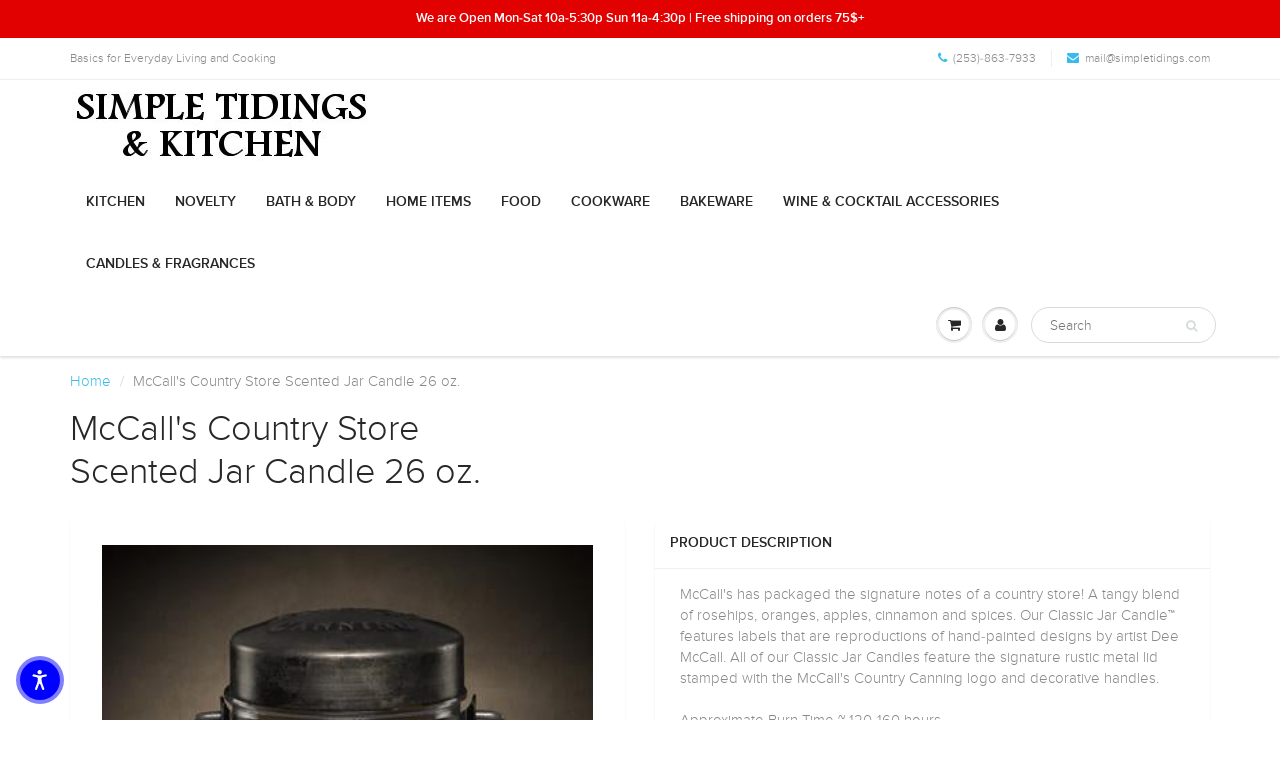

--- FILE ---
content_type: text/html; charset=utf-8
request_url: https://simpletidings.com/products/mc-26oz-jar-country-store
body_size: 23234
content:
<!doctype html>
<html lang="en" class="noIE">
  <head>

    <!-- Basic page needs ================================================== -->
    <meta charset="utf-8">
    <meta name="viewport" content="width=device-width, initial-scale=1, maximum-scale=1">

    <!-- Title and description ================================================== -->
    <title>
      McCall&#39;s Country Store Scented Jar Candle 26 oz. &ndash; Simple Tidings &amp; Kitchen
    </title>

    
    <meta name="description" content="McCall&#39;s has packaged the signature notes of a country store! A tangy blend of rosehips, oranges, apples, cinnamon and spices. Our Classic Jar Candle™ features labels that are reproductions of hand-painted designs by artist Dee McCall. All of our Classic Jar Candles feature the signature rustic metal lid stamped with t">
    

    <!-- Helpers ================================================== -->
    
  <meta property="og:type" content="product">
  <meta property="og:title" content="McCall&#39;s Country Store Scented Jar Candle 26 oz.">
  
  <meta property="og:image" content="http://simpletidings.com/cdn/shop/products/cs_grande.jpg?v=1607201455">
  <meta property="og:image:secure_url" content="https://simpletidings.com/cdn/shop/products/cs_grande.jpg?v=1607201455">
  
  <meta property="og:price:amount" content="31.99">
  <meta property="og:price:currency" content="USD">


  <meta property="og:description" content="McCall&#39;s has packaged the signature notes of a country store! A tangy blend of rosehips, oranges, apples, cinnamon and spices. Our Classic Jar Candle™ features labels that are reproductions of hand-painted designs by artist Dee McCall. All of our Classic Jar Candles feature the signature rustic metal lid stamped with t">

  <meta property="og:url" content="https://simpletidings.com/products/mc-26oz-jar-country-store">
  <meta property="og:site_name" content="Simple Tidings &amp; Kitchen">



  <meta name="twitter:site" content="@simpletidings">

<meta name="twitter:card" content="summary">

  <meta name="twitter:title" content="McCall's Country Store Scented Jar Candle 26 oz.">
  <meta name="twitter:description" content="McCall&#39;s has packaged the signature notes of a country store! A tangy blend of rosehips, oranges, apples, cinnamon and spices. Our Classic Jar Candle™ features labels that are reproductions of hand-painted designs by artist Dee McCall. All of our Classic Jar Candles feature the signature rustic metal lid stamped with the McCall&#39;s Country Canning logo and decorative handles.Approximate Burn Time ~ 120-160 hours
SKU - JCS-26">
  <meta name="twitter:image" content="https://simpletidings.com/cdn/shop/products/cs_medium.jpg?v=1607201455">
  <meta name="twitter:image:width" content="240">
  <meta name="twitter:image:height" content="240">

    <link rel="canonical" href="https://simpletidings.com/products/mc-26oz-jar-country-store">
    <meta name="viewport" content="width=device-width,initial-scale=1">
    <meta name="theme-color" content="#37bbec">

    
    <link rel="shortcut icon" href="//simpletidings.com/cdn/shop/t/2/assets/favicon.png?v=961" type="image/png" />
    
    <link href="//simpletidings.com/cdn/shop/t/2/assets/apps.css?v=120476648868568815071474298689" rel="stylesheet" type="text/css" media="all" />
    <link href="//simpletidings.com/cdn/shop/t/2/assets/style.css?v=133602928489797586091768511668" rel="stylesheet" type="text/css" media="all" />
    <link href="//simpletidings.com/cdn/shop/t/2/assets/nav.scss.css?v=103510676737669384331474298690" rel="stylesheet" type="text/css" media="all" />
    
    

    <!-- Header hook for plugins ================================================== -->
    <script>window.performance && window.performance.mark && window.performance.mark('shopify.content_for_header.start');</script><meta name="facebook-domain-verification" content="kc3db7o6uycdh2g4chn93rp5zpur26">
<meta id="shopify-digital-wallet" name="shopify-digital-wallet" content="/14990562/digital_wallets/dialog">
<meta name="shopify-checkout-api-token" content="1eb52ee778429596222ed25540853427">
<meta id="in-context-paypal-metadata" data-shop-id="14990562" data-venmo-supported="false" data-environment="production" data-locale="en_US" data-paypal-v4="true" data-currency="USD">
<link rel="alternate" type="application/json+oembed" href="https://simpletidings.com/products/mc-26oz-jar-country-store.oembed">
<script async="async" src="/checkouts/internal/preloads.js?locale=en-US"></script>
<link rel="preconnect" href="https://shop.app" crossorigin="anonymous">
<script async="async" src="https://shop.app/checkouts/internal/preloads.js?locale=en-US&shop_id=14990562" crossorigin="anonymous"></script>
<script id="shopify-features" type="application/json">{"accessToken":"1eb52ee778429596222ed25540853427","betas":["rich-media-storefront-analytics"],"domain":"simpletidings.com","predictiveSearch":true,"shopId":14990562,"locale":"en"}</script>
<script>var Shopify = Shopify || {};
Shopify.shop = "simple-tidings-kitchen.myshopify.com";
Shopify.locale = "en";
Shopify.currency = {"active":"USD","rate":"1.0"};
Shopify.country = "US";
Shopify.theme = {"name":"ShowTime","id":159924484,"schema_name":null,"schema_version":null,"theme_store_id":687,"role":"main"};
Shopify.theme.handle = "null";
Shopify.theme.style = {"id":null,"handle":null};
Shopify.cdnHost = "simpletidings.com/cdn";
Shopify.routes = Shopify.routes || {};
Shopify.routes.root = "/";</script>
<script type="module">!function(o){(o.Shopify=o.Shopify||{}).modules=!0}(window);</script>
<script>!function(o){function n(){var o=[];function n(){o.push(Array.prototype.slice.apply(arguments))}return n.q=o,n}var t=o.Shopify=o.Shopify||{};t.loadFeatures=n(),t.autoloadFeatures=n()}(window);</script>
<script>
  window.ShopifyPay = window.ShopifyPay || {};
  window.ShopifyPay.apiHost = "shop.app\/pay";
  window.ShopifyPay.redirectState = null;
</script>
<script id="shop-js-analytics" type="application/json">{"pageType":"product"}</script>
<script defer="defer" async type="module" src="//simpletidings.com/cdn/shopifycloud/shop-js/modules/v2/client.init-shop-cart-sync_C5BV16lS.en.esm.js"></script>
<script defer="defer" async type="module" src="//simpletidings.com/cdn/shopifycloud/shop-js/modules/v2/chunk.common_CygWptCX.esm.js"></script>
<script type="module">
  await import("//simpletidings.com/cdn/shopifycloud/shop-js/modules/v2/client.init-shop-cart-sync_C5BV16lS.en.esm.js");
await import("//simpletidings.com/cdn/shopifycloud/shop-js/modules/v2/chunk.common_CygWptCX.esm.js");

  window.Shopify.SignInWithShop?.initShopCartSync?.({"fedCMEnabled":true,"windoidEnabled":true});

</script>
<script>
  window.Shopify = window.Shopify || {};
  if (!window.Shopify.featureAssets) window.Shopify.featureAssets = {};
  window.Shopify.featureAssets['shop-js'] = {"shop-cart-sync":["modules/v2/client.shop-cart-sync_ZFArdW7E.en.esm.js","modules/v2/chunk.common_CygWptCX.esm.js"],"init-fed-cm":["modules/v2/client.init-fed-cm_CmiC4vf6.en.esm.js","modules/v2/chunk.common_CygWptCX.esm.js"],"shop-button":["modules/v2/client.shop-button_tlx5R9nI.en.esm.js","modules/v2/chunk.common_CygWptCX.esm.js"],"shop-cash-offers":["modules/v2/client.shop-cash-offers_DOA2yAJr.en.esm.js","modules/v2/chunk.common_CygWptCX.esm.js","modules/v2/chunk.modal_D71HUcav.esm.js"],"init-windoid":["modules/v2/client.init-windoid_sURxWdc1.en.esm.js","modules/v2/chunk.common_CygWptCX.esm.js"],"shop-toast-manager":["modules/v2/client.shop-toast-manager_ClPi3nE9.en.esm.js","modules/v2/chunk.common_CygWptCX.esm.js"],"init-shop-email-lookup-coordinator":["modules/v2/client.init-shop-email-lookup-coordinator_B8hsDcYM.en.esm.js","modules/v2/chunk.common_CygWptCX.esm.js"],"init-shop-cart-sync":["modules/v2/client.init-shop-cart-sync_C5BV16lS.en.esm.js","modules/v2/chunk.common_CygWptCX.esm.js"],"avatar":["modules/v2/client.avatar_BTnouDA3.en.esm.js"],"pay-button":["modules/v2/client.pay-button_FdsNuTd3.en.esm.js","modules/v2/chunk.common_CygWptCX.esm.js"],"init-customer-accounts":["modules/v2/client.init-customer-accounts_DxDtT_ad.en.esm.js","modules/v2/client.shop-login-button_C5VAVYt1.en.esm.js","modules/v2/chunk.common_CygWptCX.esm.js","modules/v2/chunk.modal_D71HUcav.esm.js"],"init-shop-for-new-customer-accounts":["modules/v2/client.init-shop-for-new-customer-accounts_ChsxoAhi.en.esm.js","modules/v2/client.shop-login-button_C5VAVYt1.en.esm.js","modules/v2/chunk.common_CygWptCX.esm.js","modules/v2/chunk.modal_D71HUcav.esm.js"],"shop-login-button":["modules/v2/client.shop-login-button_C5VAVYt1.en.esm.js","modules/v2/chunk.common_CygWptCX.esm.js","modules/v2/chunk.modal_D71HUcav.esm.js"],"init-customer-accounts-sign-up":["modules/v2/client.init-customer-accounts-sign-up_CPSyQ0Tj.en.esm.js","modules/v2/client.shop-login-button_C5VAVYt1.en.esm.js","modules/v2/chunk.common_CygWptCX.esm.js","modules/v2/chunk.modal_D71HUcav.esm.js"],"shop-follow-button":["modules/v2/client.shop-follow-button_Cva4Ekp9.en.esm.js","modules/v2/chunk.common_CygWptCX.esm.js","modules/v2/chunk.modal_D71HUcav.esm.js"],"checkout-modal":["modules/v2/client.checkout-modal_BPM8l0SH.en.esm.js","modules/v2/chunk.common_CygWptCX.esm.js","modules/v2/chunk.modal_D71HUcav.esm.js"],"lead-capture":["modules/v2/client.lead-capture_Bi8yE_yS.en.esm.js","modules/v2/chunk.common_CygWptCX.esm.js","modules/v2/chunk.modal_D71HUcav.esm.js"],"shop-login":["modules/v2/client.shop-login_D6lNrXab.en.esm.js","modules/v2/chunk.common_CygWptCX.esm.js","modules/v2/chunk.modal_D71HUcav.esm.js"],"payment-terms":["modules/v2/client.payment-terms_CZxnsJam.en.esm.js","modules/v2/chunk.common_CygWptCX.esm.js","modules/v2/chunk.modal_D71HUcav.esm.js"]};
</script>
<script id="__st">var __st={"a":14990562,"offset":-28800,"reqid":"e2c1c6f1-8b12-49ed-be50-7929a33309ce-1768619702","pageurl":"simpletidings.com\/products\/mc-26oz-jar-country-store","u":"412d475eb4c9","p":"product","rtyp":"product","rid":9038046980};</script>
<script>window.ShopifyPaypalV4VisibilityTracking = true;</script>
<script id="captcha-bootstrap">!function(){'use strict';const t='contact',e='account',n='new_comment',o=[[t,t],['blogs',n],['comments',n],[t,'customer']],c=[[e,'customer_login'],[e,'guest_login'],[e,'recover_customer_password'],[e,'create_customer']],r=t=>t.map((([t,e])=>`form[action*='/${t}']:not([data-nocaptcha='true']) input[name='form_type'][value='${e}']`)).join(','),a=t=>()=>t?[...document.querySelectorAll(t)].map((t=>t.form)):[];function s(){const t=[...o],e=r(t);return a(e)}const i='password',u='form_key',d=['recaptcha-v3-token','g-recaptcha-response','h-captcha-response',i],f=()=>{try{return window.sessionStorage}catch{return}},m='__shopify_v',_=t=>t.elements[u];function p(t,e,n=!1){try{const o=window.sessionStorage,c=JSON.parse(o.getItem(e)),{data:r}=function(t){const{data:e,action:n}=t;return t[m]||n?{data:e,action:n}:{data:t,action:n}}(c);for(const[e,n]of Object.entries(r))t.elements[e]&&(t.elements[e].value=n);n&&o.removeItem(e)}catch(o){console.error('form repopulation failed',{error:o})}}const l='form_type',E='cptcha';function T(t){t.dataset[E]=!0}const w=window,h=w.document,L='Shopify',v='ce_forms',y='captcha';let A=!1;((t,e)=>{const n=(g='f06e6c50-85a8-45c8-87d0-21a2b65856fe',I='https://cdn.shopify.com/shopifycloud/storefront-forms-hcaptcha/ce_storefront_forms_captcha_hcaptcha.v1.5.2.iife.js',D={infoText:'Protected by hCaptcha',privacyText:'Privacy',termsText:'Terms'},(t,e,n)=>{const o=w[L][v],c=o.bindForm;if(c)return c(t,g,e,D).then(n);var r;o.q.push([[t,g,e,D],n]),r=I,A||(h.body.append(Object.assign(h.createElement('script'),{id:'captcha-provider',async:!0,src:r})),A=!0)});var g,I,D;w[L]=w[L]||{},w[L][v]=w[L][v]||{},w[L][v].q=[],w[L][y]=w[L][y]||{},w[L][y].protect=function(t,e){n(t,void 0,e),T(t)},Object.freeze(w[L][y]),function(t,e,n,w,h,L){const[v,y,A,g]=function(t,e,n){const i=e?o:[],u=t?c:[],d=[...i,...u],f=r(d),m=r(i),_=r(d.filter((([t,e])=>n.includes(e))));return[a(f),a(m),a(_),s()]}(w,h,L),I=t=>{const e=t.target;return e instanceof HTMLFormElement?e:e&&e.form},D=t=>v().includes(t);t.addEventListener('submit',(t=>{const e=I(t);if(!e)return;const n=D(e)&&!e.dataset.hcaptchaBound&&!e.dataset.recaptchaBound,o=_(e),c=g().includes(e)&&(!o||!o.value);(n||c)&&t.preventDefault(),c&&!n&&(function(t){try{if(!f())return;!function(t){const e=f();if(!e)return;const n=_(t);if(!n)return;const o=n.value;o&&e.removeItem(o)}(t);const e=Array.from(Array(32),(()=>Math.random().toString(36)[2])).join('');!function(t,e){_(t)||t.append(Object.assign(document.createElement('input'),{type:'hidden',name:u})),t.elements[u].value=e}(t,e),function(t,e){const n=f();if(!n)return;const o=[...t.querySelectorAll(`input[type='${i}']`)].map((({name:t})=>t)),c=[...d,...o],r={};for(const[a,s]of new FormData(t).entries())c.includes(a)||(r[a]=s);n.setItem(e,JSON.stringify({[m]:1,action:t.action,data:r}))}(t,e)}catch(e){console.error('failed to persist form',e)}}(e),e.submit())}));const S=(t,e)=>{t&&!t.dataset[E]&&(n(t,e.some((e=>e===t))),T(t))};for(const o of['focusin','change'])t.addEventListener(o,(t=>{const e=I(t);D(e)&&S(e,y())}));const B=e.get('form_key'),M=e.get(l),P=B&&M;t.addEventListener('DOMContentLoaded',(()=>{const t=y();if(P)for(const e of t)e.elements[l].value===M&&p(e,B);[...new Set([...A(),...v().filter((t=>'true'===t.dataset.shopifyCaptcha))])].forEach((e=>S(e,t)))}))}(h,new URLSearchParams(w.location.search),n,t,e,['guest_login'])})(!0,!0)}();</script>
<script integrity="sha256-4kQ18oKyAcykRKYeNunJcIwy7WH5gtpwJnB7kiuLZ1E=" data-source-attribution="shopify.loadfeatures" defer="defer" src="//simpletidings.com/cdn/shopifycloud/storefront/assets/storefront/load_feature-a0a9edcb.js" crossorigin="anonymous"></script>
<script crossorigin="anonymous" defer="defer" src="//simpletidings.com/cdn/shopifycloud/storefront/assets/shopify_pay/storefront-65b4c6d7.js?v=20250812"></script>
<script data-source-attribution="shopify.dynamic_checkout.dynamic.init">var Shopify=Shopify||{};Shopify.PaymentButton=Shopify.PaymentButton||{isStorefrontPortableWallets:!0,init:function(){window.Shopify.PaymentButton.init=function(){};var t=document.createElement("script");t.src="https://simpletidings.com/cdn/shopifycloud/portable-wallets/latest/portable-wallets.en.js",t.type="module",document.head.appendChild(t)}};
</script>
<script data-source-attribution="shopify.dynamic_checkout.buyer_consent">
  function portableWalletsHideBuyerConsent(e){var t=document.getElementById("shopify-buyer-consent"),n=document.getElementById("shopify-subscription-policy-button");t&&n&&(t.classList.add("hidden"),t.setAttribute("aria-hidden","true"),n.removeEventListener("click",e))}function portableWalletsShowBuyerConsent(e){var t=document.getElementById("shopify-buyer-consent"),n=document.getElementById("shopify-subscription-policy-button");t&&n&&(t.classList.remove("hidden"),t.removeAttribute("aria-hidden"),n.addEventListener("click",e))}window.Shopify?.PaymentButton&&(window.Shopify.PaymentButton.hideBuyerConsent=portableWalletsHideBuyerConsent,window.Shopify.PaymentButton.showBuyerConsent=portableWalletsShowBuyerConsent);
</script>
<script data-source-attribution="shopify.dynamic_checkout.cart.bootstrap">document.addEventListener("DOMContentLoaded",(function(){function t(){return document.querySelector("shopify-accelerated-checkout-cart, shopify-accelerated-checkout")}if(t())Shopify.PaymentButton.init();else{new MutationObserver((function(e,n){t()&&(Shopify.PaymentButton.init(),n.disconnect())})).observe(document.body,{childList:!0,subtree:!0})}}));
</script>
<link id="shopify-accelerated-checkout-styles" rel="stylesheet" media="screen" href="https://simpletidings.com/cdn/shopifycloud/portable-wallets/latest/accelerated-checkout-backwards-compat.css" crossorigin="anonymous">
<style id="shopify-accelerated-checkout-cart">
        #shopify-buyer-consent {
  margin-top: 1em;
  display: inline-block;
  width: 100%;
}

#shopify-buyer-consent.hidden {
  display: none;
}

#shopify-subscription-policy-button {
  background: none;
  border: none;
  padding: 0;
  text-decoration: underline;
  font-size: inherit;
  cursor: pointer;
}

#shopify-subscription-policy-button::before {
  box-shadow: none;
}

      </style>

<script>window.performance && window.performance.mark && window.performance.mark('shopify.content_for_header.end');</script>

    <!--[if lt IE 9]>
    <script src="//html5shiv.googlecode.com/svn/trunk/html5.js" type="text/javascript"></script>
    <![endif]-->

    

    <script src="//simpletidings.com/cdn/shop/t/2/assets/jquery.js?v=105778841822381192391474298683" type="text/javascript"></script>
    
    <script src="//simpletidings.com/cdn/shopifycloud/storefront/assets/themes_support/option_selection-b017cd28.js" type="text/javascript"></script>
    

    <!-- Theme Global App JS ================================================== -->
    <script>
      var app = app || {
        data:{
          template:"product",
          money_format: "${{amount}}"
        }
      }
    </script>

  <script src="https://cdn.shopify.com/extensions/019bc845-7020-72d2-9ab9-f7872899691e/terms-relentless-131/assets/terms.js" type="text/javascript" defer="defer"></script>
<link href="https://cdn.shopify.com/extensions/019bc845-7020-72d2-9ab9-f7872899691e/terms-relentless-131/assets/style.min.css" rel="stylesheet" type="text/css" media="all">
<link href="https://monorail-edge.shopifysvc.com" rel="dns-prefetch">
<script>(function(){if ("sendBeacon" in navigator && "performance" in window) {try {var session_token_from_headers = performance.getEntriesByType('navigation')[0].serverTiming.find(x => x.name == '_s').description;} catch {var session_token_from_headers = undefined;}var session_cookie_matches = document.cookie.match(/_shopify_s=([^;]*)/);var session_token_from_cookie = session_cookie_matches && session_cookie_matches.length === 2 ? session_cookie_matches[1] : "";var session_token = session_token_from_headers || session_token_from_cookie || "";function handle_abandonment_event(e) {var entries = performance.getEntries().filter(function(entry) {return /monorail-edge.shopifysvc.com/.test(entry.name);});if (!window.abandonment_tracked && entries.length === 0) {window.abandonment_tracked = true;var currentMs = Date.now();var navigation_start = performance.timing.navigationStart;var payload = {shop_id: 14990562,url: window.location.href,navigation_start,duration: currentMs - navigation_start,session_token,page_type: "product"};window.navigator.sendBeacon("https://monorail-edge.shopifysvc.com/v1/produce", JSON.stringify({schema_id: "online_store_buyer_site_abandonment/1.1",payload: payload,metadata: {event_created_at_ms: currentMs,event_sent_at_ms: currentMs}}));}}window.addEventListener('pagehide', handle_abandonment_event);}}());</script>
<script id="web-pixels-manager-setup">(function e(e,d,r,n,o){if(void 0===o&&(o={}),!Boolean(null===(a=null===(i=window.Shopify)||void 0===i?void 0:i.analytics)||void 0===a?void 0:a.replayQueue)){var i,a;window.Shopify=window.Shopify||{};var t=window.Shopify;t.analytics=t.analytics||{};var s=t.analytics;s.replayQueue=[],s.publish=function(e,d,r){return s.replayQueue.push([e,d,r]),!0};try{self.performance.mark("wpm:start")}catch(e){}var l=function(){var e={modern:/Edge?\/(1{2}[4-9]|1[2-9]\d|[2-9]\d{2}|\d{4,})\.\d+(\.\d+|)|Firefox\/(1{2}[4-9]|1[2-9]\d|[2-9]\d{2}|\d{4,})\.\d+(\.\d+|)|Chrom(ium|e)\/(9{2}|\d{3,})\.\d+(\.\d+|)|(Maci|X1{2}).+ Version\/(15\.\d+|(1[6-9]|[2-9]\d|\d{3,})\.\d+)([,.]\d+|)( \(\w+\)|)( Mobile\/\w+|) Safari\/|Chrome.+OPR\/(9{2}|\d{3,})\.\d+\.\d+|(CPU[ +]OS|iPhone[ +]OS|CPU[ +]iPhone|CPU IPhone OS|CPU iPad OS)[ +]+(15[._]\d+|(1[6-9]|[2-9]\d|\d{3,})[._]\d+)([._]\d+|)|Android:?[ /-](13[3-9]|1[4-9]\d|[2-9]\d{2}|\d{4,})(\.\d+|)(\.\d+|)|Android.+Firefox\/(13[5-9]|1[4-9]\d|[2-9]\d{2}|\d{4,})\.\d+(\.\d+|)|Android.+Chrom(ium|e)\/(13[3-9]|1[4-9]\d|[2-9]\d{2}|\d{4,})\.\d+(\.\d+|)|SamsungBrowser\/([2-9]\d|\d{3,})\.\d+/,legacy:/Edge?\/(1[6-9]|[2-9]\d|\d{3,})\.\d+(\.\d+|)|Firefox\/(5[4-9]|[6-9]\d|\d{3,})\.\d+(\.\d+|)|Chrom(ium|e)\/(5[1-9]|[6-9]\d|\d{3,})\.\d+(\.\d+|)([\d.]+$|.*Safari\/(?![\d.]+ Edge\/[\d.]+$))|(Maci|X1{2}).+ Version\/(10\.\d+|(1[1-9]|[2-9]\d|\d{3,})\.\d+)([,.]\d+|)( \(\w+\)|)( Mobile\/\w+|) Safari\/|Chrome.+OPR\/(3[89]|[4-9]\d|\d{3,})\.\d+\.\d+|(CPU[ +]OS|iPhone[ +]OS|CPU[ +]iPhone|CPU IPhone OS|CPU iPad OS)[ +]+(10[._]\d+|(1[1-9]|[2-9]\d|\d{3,})[._]\d+)([._]\d+|)|Android:?[ /-](13[3-9]|1[4-9]\d|[2-9]\d{2}|\d{4,})(\.\d+|)(\.\d+|)|Mobile Safari.+OPR\/([89]\d|\d{3,})\.\d+\.\d+|Android.+Firefox\/(13[5-9]|1[4-9]\d|[2-9]\d{2}|\d{4,})\.\d+(\.\d+|)|Android.+Chrom(ium|e)\/(13[3-9]|1[4-9]\d|[2-9]\d{2}|\d{4,})\.\d+(\.\d+|)|Android.+(UC? ?Browser|UCWEB|U3)[ /]?(15\.([5-9]|\d{2,})|(1[6-9]|[2-9]\d|\d{3,})\.\d+)\.\d+|SamsungBrowser\/(5\.\d+|([6-9]|\d{2,})\.\d+)|Android.+MQ{2}Browser\/(14(\.(9|\d{2,})|)|(1[5-9]|[2-9]\d|\d{3,})(\.\d+|))(\.\d+|)|K[Aa][Ii]OS\/(3\.\d+|([4-9]|\d{2,})\.\d+)(\.\d+|)/},d=e.modern,r=e.legacy,n=navigator.userAgent;return n.match(d)?"modern":n.match(r)?"legacy":"unknown"}(),u="modern"===l?"modern":"legacy",c=(null!=n?n:{modern:"",legacy:""})[u],f=function(e){return[e.baseUrl,"/wpm","/b",e.hashVersion,"modern"===e.buildTarget?"m":"l",".js"].join("")}({baseUrl:d,hashVersion:r,buildTarget:u}),m=function(e){var d=e.version,r=e.bundleTarget,n=e.surface,o=e.pageUrl,i=e.monorailEndpoint;return{emit:function(e){var a=e.status,t=e.errorMsg,s=(new Date).getTime(),l=JSON.stringify({metadata:{event_sent_at_ms:s},events:[{schema_id:"web_pixels_manager_load/3.1",payload:{version:d,bundle_target:r,page_url:o,status:a,surface:n,error_msg:t},metadata:{event_created_at_ms:s}}]});if(!i)return console&&console.warn&&console.warn("[Web Pixels Manager] No Monorail endpoint provided, skipping logging."),!1;try{return self.navigator.sendBeacon.bind(self.navigator)(i,l)}catch(e){}var u=new XMLHttpRequest;try{return u.open("POST",i,!0),u.setRequestHeader("Content-Type","text/plain"),u.send(l),!0}catch(e){return console&&console.warn&&console.warn("[Web Pixels Manager] Got an unhandled error while logging to Monorail."),!1}}}}({version:r,bundleTarget:l,surface:e.surface,pageUrl:self.location.href,monorailEndpoint:e.monorailEndpoint});try{o.browserTarget=l,function(e){var d=e.src,r=e.async,n=void 0===r||r,o=e.onload,i=e.onerror,a=e.sri,t=e.scriptDataAttributes,s=void 0===t?{}:t,l=document.createElement("script"),u=document.querySelector("head"),c=document.querySelector("body");if(l.async=n,l.src=d,a&&(l.integrity=a,l.crossOrigin="anonymous"),s)for(var f in s)if(Object.prototype.hasOwnProperty.call(s,f))try{l.dataset[f]=s[f]}catch(e){}if(o&&l.addEventListener("load",o),i&&l.addEventListener("error",i),u)u.appendChild(l);else{if(!c)throw new Error("Did not find a head or body element to append the script");c.appendChild(l)}}({src:f,async:!0,onload:function(){if(!function(){var e,d;return Boolean(null===(d=null===(e=window.Shopify)||void 0===e?void 0:e.analytics)||void 0===d?void 0:d.initialized)}()){var d=window.webPixelsManager.init(e)||void 0;if(d){var r=window.Shopify.analytics;r.replayQueue.forEach((function(e){var r=e[0],n=e[1],o=e[2];d.publishCustomEvent(r,n,o)})),r.replayQueue=[],r.publish=d.publishCustomEvent,r.visitor=d.visitor,r.initialized=!0}}},onerror:function(){return m.emit({status:"failed",errorMsg:"".concat(f," has failed to load")})},sri:function(e){var d=/^sha384-[A-Za-z0-9+/=]+$/;return"string"==typeof e&&d.test(e)}(c)?c:"",scriptDataAttributes:o}),m.emit({status:"loading"})}catch(e){m.emit({status:"failed",errorMsg:(null==e?void 0:e.message)||"Unknown error"})}}})({shopId: 14990562,storefrontBaseUrl: "https://simpletidings.com",extensionsBaseUrl: "https://extensions.shopifycdn.com/cdn/shopifycloud/web-pixels-manager",monorailEndpoint: "https://monorail-edge.shopifysvc.com/unstable/produce_batch",surface: "storefront-renderer",enabledBetaFlags: ["2dca8a86"],webPixelsConfigList: [{"id":"235307261","configuration":"{\"pixel_id\":\"1829496210737760\",\"pixel_type\":\"facebook_pixel\",\"metaapp_system_user_token\":\"-\"}","eventPayloadVersion":"v1","runtimeContext":"OPEN","scriptVersion":"ca16bc87fe92b6042fbaa3acc2fbdaa6","type":"APP","apiClientId":2329312,"privacyPurposes":["ANALYTICS","MARKETING","SALE_OF_DATA"],"dataSharingAdjustments":{"protectedCustomerApprovalScopes":["read_customer_address","read_customer_email","read_customer_name","read_customer_personal_data","read_customer_phone"]}},{"id":"shopify-app-pixel","configuration":"{}","eventPayloadVersion":"v1","runtimeContext":"STRICT","scriptVersion":"0450","apiClientId":"shopify-pixel","type":"APP","privacyPurposes":["ANALYTICS","MARKETING"]},{"id":"shopify-custom-pixel","eventPayloadVersion":"v1","runtimeContext":"LAX","scriptVersion":"0450","apiClientId":"shopify-pixel","type":"CUSTOM","privacyPurposes":["ANALYTICS","MARKETING"]}],isMerchantRequest: false,initData: {"shop":{"name":"Simple Tidings \u0026 Kitchen","paymentSettings":{"currencyCode":"USD"},"myshopifyDomain":"simple-tidings-kitchen.myshopify.com","countryCode":"US","storefrontUrl":"https:\/\/simpletidings.com"},"customer":null,"cart":null,"checkout":null,"productVariants":[{"price":{"amount":31.99,"currencyCode":"USD"},"product":{"title":"McCall's Country Store Scented Jar Candle 26 oz.","vendor":"McCall's Country Canning, Inc.","id":"9038046980","untranslatedTitle":"McCall's Country Store Scented Jar Candle 26 oz.","url":"\/products\/mc-26oz-jar-country-store","type":"Candles"},"id":"30043365316","image":{"src":"\/\/simpletidings.com\/cdn\/shop\/products\/cs.jpg?v=1607201455"},"sku":"4721","title":"Default Title","untranslatedTitle":"Default Title"}],"purchasingCompany":null},},"https://simpletidings.com/cdn","fcfee988w5aeb613cpc8e4bc33m6693e112",{"modern":"","legacy":""},{"shopId":"14990562","storefrontBaseUrl":"https:\/\/simpletidings.com","extensionBaseUrl":"https:\/\/extensions.shopifycdn.com\/cdn\/shopifycloud\/web-pixels-manager","surface":"storefront-renderer","enabledBetaFlags":"[\"2dca8a86\"]","isMerchantRequest":"false","hashVersion":"fcfee988w5aeb613cpc8e4bc33m6693e112","publish":"custom","events":"[[\"page_viewed\",{}],[\"product_viewed\",{\"productVariant\":{\"price\":{\"amount\":31.99,\"currencyCode\":\"USD\"},\"product\":{\"title\":\"McCall's Country Store Scented Jar Candle 26 oz.\",\"vendor\":\"McCall's Country Canning, Inc.\",\"id\":\"9038046980\",\"untranslatedTitle\":\"McCall's Country Store Scented Jar Candle 26 oz.\",\"url\":\"\/products\/mc-26oz-jar-country-store\",\"type\":\"Candles\"},\"id\":\"30043365316\",\"image\":{\"src\":\"\/\/simpletidings.com\/cdn\/shop\/products\/cs.jpg?v=1607201455\"},\"sku\":\"4721\",\"title\":\"Default Title\",\"untranslatedTitle\":\"Default Title\"}}]]"});</script><script>
  window.ShopifyAnalytics = window.ShopifyAnalytics || {};
  window.ShopifyAnalytics.meta = window.ShopifyAnalytics.meta || {};
  window.ShopifyAnalytics.meta.currency = 'USD';
  var meta = {"product":{"id":9038046980,"gid":"gid:\/\/shopify\/Product\/9038046980","vendor":"McCall's Country Canning, Inc.","type":"Candles","handle":"mc-26oz-jar-country-store","variants":[{"id":30043365316,"price":3199,"name":"McCall's Country Store Scented Jar Candle 26 oz.","public_title":null,"sku":"4721"}],"remote":false},"page":{"pageType":"product","resourceType":"product","resourceId":9038046980,"requestId":"e2c1c6f1-8b12-49ed-be50-7929a33309ce-1768619702"}};
  for (var attr in meta) {
    window.ShopifyAnalytics.meta[attr] = meta[attr];
  }
</script>
<script class="analytics">
  (function () {
    var customDocumentWrite = function(content) {
      var jquery = null;

      if (window.jQuery) {
        jquery = window.jQuery;
      } else if (window.Checkout && window.Checkout.$) {
        jquery = window.Checkout.$;
      }

      if (jquery) {
        jquery('body').append(content);
      }
    };

    var hasLoggedConversion = function(token) {
      if (token) {
        return document.cookie.indexOf('loggedConversion=' + token) !== -1;
      }
      return false;
    }

    var setCookieIfConversion = function(token) {
      if (token) {
        var twoMonthsFromNow = new Date(Date.now());
        twoMonthsFromNow.setMonth(twoMonthsFromNow.getMonth() + 2);

        document.cookie = 'loggedConversion=' + token + '; expires=' + twoMonthsFromNow;
      }
    }

    var trekkie = window.ShopifyAnalytics.lib = window.trekkie = window.trekkie || [];
    if (trekkie.integrations) {
      return;
    }
    trekkie.methods = [
      'identify',
      'page',
      'ready',
      'track',
      'trackForm',
      'trackLink'
    ];
    trekkie.factory = function(method) {
      return function() {
        var args = Array.prototype.slice.call(arguments);
        args.unshift(method);
        trekkie.push(args);
        return trekkie;
      };
    };
    for (var i = 0; i < trekkie.methods.length; i++) {
      var key = trekkie.methods[i];
      trekkie[key] = trekkie.factory(key);
    }
    trekkie.load = function(config) {
      trekkie.config = config || {};
      trekkie.config.initialDocumentCookie = document.cookie;
      var first = document.getElementsByTagName('script')[0];
      var script = document.createElement('script');
      script.type = 'text/javascript';
      script.onerror = function(e) {
        var scriptFallback = document.createElement('script');
        scriptFallback.type = 'text/javascript';
        scriptFallback.onerror = function(error) {
                var Monorail = {
      produce: function produce(monorailDomain, schemaId, payload) {
        var currentMs = new Date().getTime();
        var event = {
          schema_id: schemaId,
          payload: payload,
          metadata: {
            event_created_at_ms: currentMs,
            event_sent_at_ms: currentMs
          }
        };
        return Monorail.sendRequest("https://" + monorailDomain + "/v1/produce", JSON.stringify(event));
      },
      sendRequest: function sendRequest(endpointUrl, payload) {
        // Try the sendBeacon API
        if (window && window.navigator && typeof window.navigator.sendBeacon === 'function' && typeof window.Blob === 'function' && !Monorail.isIos12()) {
          var blobData = new window.Blob([payload], {
            type: 'text/plain'
          });

          if (window.navigator.sendBeacon(endpointUrl, blobData)) {
            return true;
          } // sendBeacon was not successful

        } // XHR beacon

        var xhr = new XMLHttpRequest();

        try {
          xhr.open('POST', endpointUrl);
          xhr.setRequestHeader('Content-Type', 'text/plain');
          xhr.send(payload);
        } catch (e) {
          console.log(e);
        }

        return false;
      },
      isIos12: function isIos12() {
        return window.navigator.userAgent.lastIndexOf('iPhone; CPU iPhone OS 12_') !== -1 || window.navigator.userAgent.lastIndexOf('iPad; CPU OS 12_') !== -1;
      }
    };
    Monorail.produce('monorail-edge.shopifysvc.com',
      'trekkie_storefront_load_errors/1.1',
      {shop_id: 14990562,
      theme_id: 159924484,
      app_name: "storefront",
      context_url: window.location.href,
      source_url: "//simpletidings.com/cdn/s/trekkie.storefront.cd680fe47e6c39ca5d5df5f0a32d569bc48c0f27.min.js"});

        };
        scriptFallback.async = true;
        scriptFallback.src = '//simpletidings.com/cdn/s/trekkie.storefront.cd680fe47e6c39ca5d5df5f0a32d569bc48c0f27.min.js';
        first.parentNode.insertBefore(scriptFallback, first);
      };
      script.async = true;
      script.src = '//simpletidings.com/cdn/s/trekkie.storefront.cd680fe47e6c39ca5d5df5f0a32d569bc48c0f27.min.js';
      first.parentNode.insertBefore(script, first);
    };
    trekkie.load(
      {"Trekkie":{"appName":"storefront","development":false,"defaultAttributes":{"shopId":14990562,"isMerchantRequest":null,"themeId":159924484,"themeCityHash":"6113167598407292242","contentLanguage":"en","currency":"USD","eventMetadataId":"edc2f814-fbc4-4a2f-b80b-e94234f5ea23"},"isServerSideCookieWritingEnabled":true,"monorailRegion":"shop_domain","enabledBetaFlags":["65f19447"]},"Session Attribution":{},"S2S":{"facebookCapiEnabled":true,"source":"trekkie-storefront-renderer","apiClientId":580111}}
    );

    var loaded = false;
    trekkie.ready(function() {
      if (loaded) return;
      loaded = true;

      window.ShopifyAnalytics.lib = window.trekkie;

      var originalDocumentWrite = document.write;
      document.write = customDocumentWrite;
      try { window.ShopifyAnalytics.merchantGoogleAnalytics.call(this); } catch(error) {};
      document.write = originalDocumentWrite;

      window.ShopifyAnalytics.lib.page(null,{"pageType":"product","resourceType":"product","resourceId":9038046980,"requestId":"e2c1c6f1-8b12-49ed-be50-7929a33309ce-1768619702","shopifyEmitted":true});

      var match = window.location.pathname.match(/checkouts\/(.+)\/(thank_you|post_purchase)/)
      var token = match? match[1]: undefined;
      if (!hasLoggedConversion(token)) {
        setCookieIfConversion(token);
        window.ShopifyAnalytics.lib.track("Viewed Product",{"currency":"USD","variantId":30043365316,"productId":9038046980,"productGid":"gid:\/\/shopify\/Product\/9038046980","name":"McCall's Country Store Scented Jar Candle 26 oz.","price":"31.99","sku":"4721","brand":"McCall's Country Canning, Inc.","variant":null,"category":"Candles","nonInteraction":true,"remote":false},undefined,undefined,{"shopifyEmitted":true});
      window.ShopifyAnalytics.lib.track("monorail:\/\/trekkie_storefront_viewed_product\/1.1",{"currency":"USD","variantId":30043365316,"productId":9038046980,"productGid":"gid:\/\/shopify\/Product\/9038046980","name":"McCall's Country Store Scented Jar Candle 26 oz.","price":"31.99","sku":"4721","brand":"McCall's Country Canning, Inc.","variant":null,"category":"Candles","nonInteraction":true,"remote":false,"referer":"https:\/\/simpletidings.com\/products\/mc-26oz-jar-country-store"});
      }
    });


        var eventsListenerScript = document.createElement('script');
        eventsListenerScript.async = true;
        eventsListenerScript.src = "//simpletidings.com/cdn/shopifycloud/storefront/assets/shop_events_listener-3da45d37.js";
        document.getElementsByTagName('head')[0].appendChild(eventsListenerScript);

})();</script>
<script
  defer
  src="https://simpletidings.com/cdn/shopifycloud/perf-kit/shopify-perf-kit-3.0.4.min.js"
  data-application="storefront-renderer"
  data-shop-id="14990562"
  data-render-region="gcp-us-central1"
  data-page-type="product"
  data-theme-instance-id="159924484"
  data-theme-name=""
  data-theme-version=""
  data-monorail-region="shop_domain"
  data-resource-timing-sampling-rate="10"
  data-shs="true"
  data-shs-beacon="true"
  data-shs-export-with-fetch="true"
  data-shs-logs-sample-rate="1"
  data-shs-beacon-endpoint="https://simpletidings.com/api/collect"
></script>
</head>

  <body id="mccall-39-s-country-store-scented-jar-candle-26-oz" class="template-product" >
    <div class="wsmenucontainer clearfix">
      <div class="overlapblackbg"></div>
      

      
      <div class="promo-bar">
  We are Open Mon-Sat 10a-5:30p Sun 11a-4:30p | Free shipping on orders 75$+
</div>
      

      <div id="header">
        
        <div class="header_top">
  <div class="container">
    <div class="top_menu">
      
      <ul>
        
        <li><span class="header-top-text">Basics for Everyday Living and Cooking</span></li>
        
      </ul>
      
    </div>
    <div class="hed_right">
      <ul>
        
        <li><a href="tel:(253)-863-7933"><span class="fa fa-phone"></span>(253)-863-7933</a></li>
        
        
        <li><a href="mailto:mail@simpletidings.com"><span class="fa fa-envelope"></span>mail@simpletidings.com</a></li>
        
            
      </ul>
    </div>
  </div>
</div>

        

        <div class="header_bot">
          <div class="header_content">
            <div class="container">

              
              <div id="nav">
  <nav class="navbar" role="navigation">
    <div class="navbar-header">
      <a href="#" class="visible-ms visible-xs pull-right navbar-cart" id="wsnavtoggle"><div class="cart-icon"><i class="fa fa-bars"></i></div></a>
      <a href="/cart" class="visible-ms visible-xs pull-right navbar-cart"><div class="cart-icon"><span class="count hidden">0</span><i class="fa fa-shopping-cart"></i></div></a>
      <a href="/search" class="visible-ms visible-xs pull-right navbar-cart"><div class="cart-icon"><i class="fa fa-search"></i></div></a>
      
        
        <a class="navbar-brand" href="/" itemprop="url">
          <img src="//simpletidings.com/cdn/shop/t/2/assets/logo.png?v=153880712517674195261476228971" alt="Simple Tidings &amp; Kitchen" itemprop="logo" />
        </a>
        
        
    </div>
    <!-- main menu -->
    <nav class="wsmenu">
      <ul class="mobile-sub mega_menu wsmenu-list">
        
        
        

        
        
        
        
        

        
        <li><a href="/collections/kitchen">Kitchen</a></li>
        
        
        
        

        
        
        
        
        

        
        <li><a href="/collections/novelty">Novelty</a></li>
        
        
        
        

        
        
        
        
        

        
        <li><a href="/collections/body-care">Bath &amp; Body</a></li>
        
        
        
        

        
        
        
        
        

        
        <li><a href="/collections/home-decor">Home Items</a></li>
        
        
        
        

        
        
        
        
        

        
        <li><a href="/collections/food">Food</a></li>
        
        
        
        

        
        
        
        
        

        
        <li><a href="/collections/cookware">Cookware </a></li>
        
        
        
        

        
        
        
        
        

        
        <li><a href="/collections/bakeware">Bakeware</a></li>
        
        
        
        

        
        
        
        
        

        
        <li><a href="/collections/cocktails">Wine &amp; Cocktail Accessories</a></li>
        
        
        
        

        
        
        
        
        

        
        <li><a href="/collections/candles">Candles &amp; Fragrances</a></li>
        
        

      </ul>
    </nav>
    <ul class="hidden-xs nav navbar-nav navbar-right">
      <li class="dropdown-grid no-open-arrow">
        <a data-toggle="dropdown" href="javascript:;" class="dropdown-toggle" aria-expanded="true"><div class="cart-icon"><span class="count hidden">0</span><i class="fa fa-shopping-cart"></i></div></a>
        <div class="dropdown-grid-wrapper">
          <div class="dropdown-menu no-padding animated fadeInDown col-xs-12 col-sm-9 col-md-7" role="menu">
            <div class="menu_c cart_menu">
  <div class="menu_title clearfix">
    <h4>Shopping Cart</h4>
  </div>
  
  <div class="cart_row">
    <div class="empty-cart">Your cart is currently empty.</div>
  </div>
  
</div>
          </div>
        </div>
      </li>
      
      <li class="dropdown-grid no-open-arrow">
        <a data-toggle="dropdown" href="javascript:;" class="dropdown-toggle" aria-expanded="true"><span class="icons"><i class="fa fa-user"></i></span></a>
        <div class="dropdown-grid-wrapper">
          <div class="dropdown-menu no-padding animated fadeInDown col-xs-12 col-sm-5 col-md-4 col-lg-3" role="menu">
            

<div class="menu_c acc_menu">
  <div class="menu_title clearfix">
    <h4>My Account</h4>
     
  </div>

  
    <div class="login_frm">
      <p class="text-center">Welcome to Simple Tidings &amp; Kitchen!</p>
      <div class="remember">
        <a href="/account/login" class="signin_btn btn_c">Login</a>
        <a href="/account/register" class="signin_btn btn_c">Create Account</a>
      </div>
    </div>
  
</div>
          </div>
        </div>
      </li>
      
      <li class="dropdown-grid no-open-arrow">
        
        <div class="fixed-search">    
          <form action="/search" method="get" role="search">
  <div class="menu_c search_menu">
    <div class="search_box">
      
      <input type="search" name="q" value="" class="txtbox" placeholder="Search" aria-label="Search">
      <button class="btn btn-link" type="submit" value="Search"><span class="fa fa-search"></span></button>
    </div>
  </div>
</form>
        </div>
        
      </li>
    </ul>
  </nav>
</div>
              

            </div>
          </div>  
        </div>
      </div><!-- /header -->

      

<div itemscope itemtype="http://schema.org/Product">

  <meta itemprop="url" content="https://simpletidings.com/products/mc-26oz-jar-country-store">
  <meta itemprop="image" content="//simpletidings.com/cdn/shop/products/cs_grande.jpg?v=1607201455">

  <div id="content">
    <div class="container">
      



<ol class="breadcrumb">
  <li><a href="/" title="Home">Home</a></li>

  

  
  <li>McCall's Country Store Scented Jar Candle 26 oz.</li>

  
</ol>

      <div class="title clearfix">
        <h1 itemprop="name">McCall's Country Store Scented Jar Candle 26 oz.</h1>
        <div class="title_right">
          <div class="next-prev">
            
          </div>
        </div>
      </div>
      <div class="pro_main_c">
        <div class="row">
          <div class="col-lg-6 col-md-7 col-sm-6 animated  animation-done bounceInLeft" data-animation="bounceInLeft">
            <link href="//simpletidings.com/cdn/shop/t/2/assets/flexslider-product.css?v=151587964739301660361767293874" rel="stylesheet" type="text/css" media="all" />


<div class="slider_1 clearfix">
   
  <div id="image-block" data-zoom="enabled">
    <div class="flexslider product_gallery product_images" id="product-9038046980-gallery">
      <ul class="slides">
        
        <li data-thumb="//simpletidings.com/cdn/shop/products/cs_grande.jpg?v=1607201455" data-title="McCall&#39;s Country Store Scented Jar Candle 26 oz.">
          
          <a class="image-slide-link" href="//simpletidings.com/cdn/shop/products/cs.jpg?v=1607201455" title="McCall&#39;s Country Store Scented Jar Candle 26 oz.">
            <img src="//simpletidings.com/cdn/shop/t/2/assets/loading.gif?v=148194677210792348011474298684" data-src="//simpletidings.com/cdn/shop/products/cs_grande.jpg?v=1607201455" alt="McCall&#39;s Country Store Scented Jar Candle 26 oz." data-index="0" data-image-id="23358480384169" class="featured_image" />
          </a>
          
        </li>
        
      </ul>
    </div>
   
  </div>
                  
</div>

          </div>
          <div class="col-lg-6 col-md-5 col-sm-6 animated animation-done  bounceInRight" data-animation="bounceInRight">

            <div itemprop="offers" itemscope itemtype="http://schema.org/Offer">
              <meta itemprop="priceCurrency" content="USD">
              <link itemprop="availability" href="http://schema.org/InStock">

              <form class="form-add-to-cart form-horizontal" action="/cart/add" method="post" enctype="multipart/form-data" id="addToCartForm">

                <div class="desc_blk">
                  <h5>Product Description</h5>

                  
                  <!-- variations section  -->

                  

                  <!-- cart section end -->

                  <div class="rte" itemprop="description">
                    <p>McCall's has packaged the signature notes of a country store! A tangy blend of rosehips, oranges, apples, cinnamon and spices. Our Classic Jar Candle™ features labels that are reproductions of hand-painted designs by artist Dee McCall. All of our Classic Jar Candles feature the signature rustic metal lid stamped with the McCall's Country Canning logo and decorative handles.<br data-mce-fragment="1"><br data-mce-fragment="1">Approximate Burn Time ~ 120-160 hours</p>
<p>SKU - JCS-26</p>
                  </div>

                  <!-- product variant sku, vendor --> 

                  

                  <!-- end product variant sku, vendor --> 


                  <!-- bottom variations section  -->

                  
                  <div class="variations">
                    <div class="row">
                      <div class="col-sm-12">
                        <select name="id" id="product-select-9038046980" class="product-variants form-control">
                          
                          
                          <option  selected="selected"  data-sku="4721" value="30043365316">Default Title - $31.99 USD</option>
                          
                          
                        </select>
                        
                      </div>
                    </div>
                  </div>
                  

                  <!-- bottom variations section end  -->

                  <!-- product tags -->

                  
                   
                  <div class="desc_blk_bot clearfix">
                    <div class="qty"> <a class="minus_btn" ></a>
                      <input type="text" id="quantity" name="quantity" class="txtbox" value="1" min="1">
                      <a class="plus_btn" ></a> 
                    </div>
                    <div class="price">
                      <span id="productPrice" itemprop="price" content="31.99">
                        $31.99
                      </span>

                      
                    </div>
                    <input type="submit" name="add" class="btn_c" id="addToCart" value="Add to Cart">
                  </div>
                  

                  <!-- bottom cart section end -->

                  <div class="review_row clearfix">
                    

                    <div class="share">
                      <div class="social-sharing">
                        <ul>
                            <li><a target="_blank" href="//www.facebook.com/sharer/sharer.php?u=https://simpletidings.com/products/mc-26oz-jar-country-store"><i class="fa fa-facebook"></i></a></li> 
  <li><a target="_blank" href="//twitter.com/intent/tweet?url=https://simpletidings.com/products/mc-26oz-jar-country-store&via=simpletidings&text=McCall's Country Store Scented Jar Candle 26 oz."><i class="fa fa-twitter"></i></a></li>
  <li><a target="_blank" href="//plusone.google.com/_/+1/confirm?hl=en&url=https://simpletidings.com/products/mc-26oz-jar-country-store"><i class="fa fa-google-plus"></i></a></li>
  <li><a href="javascript:void((function()%7Bvar%20e=document.createElement(&apos;script&apos;);e.setAttribute(&apos;type&apos;,&apos;text/javascript&apos;);e.setAttribute(&apos;charset&apos;,&apos;UTF-8&apos;);e.setAttribute(&apos;src&apos;,&apos;//assets.pinterest.com/js/pinmarklet.js?r=&apos;+Math.random()*99999999);document.body.appendChild(e)%7D)());"><i class="fa fa-pinterest"></i></a></li>
                        </ul>
                      </div>
                    </div>
                  </div>
                </div>
              </form>
            </div>
          </div>
        </div>

        

        
        
        






<div class="h_row_4 animated  fadeInUp" data-animation="fadeInUp">
  <div class="clearfix">
    <h3>Related Products</h3>
    
    
  </div>
  <div class="carosel product_c">
    <div class="row"> 
      <div id="featured-products" class="owl-carousel">
        
        
        
        




<div class="main_box">
  <div class="box_1">
    
    
    <div class="product-image">
      <a href="/collections/candles/products/cheerful-giver-honey-butter-baby-beehive-candle"><img src="//simpletidings.com/cdn/shop/files/HONEYBUTTER-05_large.webp?v=1763064680" alt="Cheerful Giver Honey Butter Baby Beehive Candle"></a>
    </div>
    
      <div class="overlay hidden-sm hidden-xs">
        
  
    <a class="popup-text quick-view-btn btn_c cart_btn_1" href="#qv--collections-candles-products-cheerful-giver-honey-butter-baby-beehive-candle" data-effect="mfp-move-from-top" data-toggle="tooltip" data-placement="top" title="Quick View">Quick View</a>
  
      </div>
    
  </div>
  <div class="desc">
    <h5><a href="/collections/candles/products/cheerful-giver-honey-butter-baby-beehive-candle">Cheerful Giver Honey Butter Baby Beehive Candle</a></h5>
    
    <p>Candle</p>
    
    <div class="price"> $29.99 </div>
  </div>
  
  




  
    
    
    <div data-id="9050726138109" data-name="product_cheerful_giver_honey_butter_baby_beehive_candle" id="qv--collections-candles-products-cheerful-giver-honey-butter-baby-beehive-candle" class="mfp-with-anim mfp-hide mfp-dialog mfp-dialog-big clearfix quick-view-panel">
      <div class="row">
        <div class="col-md-7">
          <div class="slider_1 clearfix">
            
              <div class="slides"><img src="//simpletidings.com/cdn/shop/files/HONEYBUTTER-05_1024x1024.webp?v=1763064680" alt="Cheerful Giver Honey Butter Baby Beehive Candle"></div>
                            
          </div>
        </div>
        <div class="col-md-5">
          <h3>Cheerful Giver Honey Butter Baby Beehive Candle</h3>
          
          <p class="product-info-price mb20 mt10"><span id="productPrice" class="money">$29.99</span></p>
          <p class="text-smaller text-muted">HONEY BUTTER: Rich, creamy, swirled butter &amp; sweet, decadent vanilla toffee. Let our beautiful Baby Beehive jars warm your heart and surroundings with a touch of Summer. The 14 oz. jar candles come in 4 Bee-lightful fragrances! Proudly made in the USA.



LINE:
BEEHIVES



BURN TIME:

70 HOURS


NET WEIGHT:
14 OZ


DIMENSIONS:
3.5" X 4.25"

...</p>

          
            <form class="form-add-to-cart form-horizontal" action="/cart/add" method="post" enctype="multipart/form-data" id="form--collections-candles-products-cheerful-giver-honey-butter-baby-beehive-candle">
              
              
              
                <input type="hidden" name="id" id="product-select-9050726138109" value="46872393580797" />
              
              <hr>
              
                <input type="submit" name="add" class="modal-button" id="addToCart" value="Add to Cart">
              
              <a class="modal-button2" href="/collections/candles/products/cheerful-giver-honey-butter-baby-beehive-candle">More Info</a>

            </form>
          
          
        </div>
      </div>
    </div>
    
    <script>
      $(function() {
        if(typeof app.selectCallback !== 'undefined'){ // make sure the app callback is available

          // get ID string
          var qvpID = 'qv--collections-candles-products-cheerful-giver-honey-butter-baby-beehive-candle';

          // find the element with the matching string in the DOM
          var singleQuickViewPanel = $('#'+qvpID);

          // double check that we are not loading a double up
          if(singleQuickViewPanel.length === 1 && typeof singleQuickViewPanel.data('processed') === 'undefined'){

            // set the panel as processed, so we don't do it again
            singleQuickViewPanel.data('processed',true);

            // push the date for this product to our global object
            app.data.product_cheerful_giver_honey_butter_baby_beehive_candle = {"id":9050726138109,"title":"Cheerful Giver Honey Butter Baby Beehive Candle","handle":"cheerful-giver-honey-butter-baby-beehive-candle","description":"\u003cp\u003e\u003cstrong\u003e\u003cspan\u003eHONEY BUTTER: Rich, creamy, swirled butter \u0026amp; sweet, decadent vanilla toffee. \u003c\/span\u003e\u003c\/strong\u003eLet our beautiful Baby Beehive jars warm your heart and surroundings with a touch of Summer. The 14 oz. jar candles come in 4 Bee-lightful fragrances!\u003cspan\u003e \u003c\/span\u003e\u003cstrong\u003e\u003cspan\u003e\u003c\/span\u003e\u003c\/strong\u003e\u003cspan class=\"s1\"\u003eProudly made in the USA.\u003c\/span\u003e\u003cbr\u003e\u003c\/p\u003e\n\u003ctable width=\"100%\"\u003e\n\u003ctbody\u003e\n\u003ctr\u003e\n\u003ctd style=\"width: 34.552%;\"\u003e\u003cstrong\u003eLINE:\u003c\/strong\u003e\u003c\/td\u003e\n\u003ctd style=\"width: 61.448%;\"\u003eBEEHIVES\u003c\/td\u003e\n\u003c\/tr\u003e\n\u003ctr\u003e\n\u003ctd style=\"width: 34.552%;\"\u003e\n\u003cstrong\u003eBURN TIME:\u003c\/strong\u003e\u003cbr\u003e\n\u003c\/td\u003e\n\u003ctd style=\"width: 61.448%;\"\u003e70 HOURS\u003c\/td\u003e\n\u003c\/tr\u003e\n\u003ctr\u003e\n\u003ctd style=\"width: 34.552%;\"\u003e\u003cstrong\u003eNET WEIGHT:\u003c\/strong\u003e\u003c\/td\u003e\n\u003ctd style=\"width: 61.448%;\"\u003e14 OZ\u003c\/td\u003e\n\u003c\/tr\u003e\n\u003ctr\u003e\n\u003ctd style=\"width: 34.552%;\"\u003e\u003cstrong\u003eDIMENSIONS:\u003c\/strong\u003e\u003c\/td\u003e\n\u003ctd style=\"width: 61.448%;\"\u003e3.5\" X 4.25\"\u003cbr\u003e\n\u003c\/td\u003e\n\u003c\/tr\u003e\n\u003ctr\u003e\n\u003ctd style=\"width: 34.552%;\"\u003e\u003cstrong\u003eWICKS:\u003c\/strong\u003e\u003c\/td\u003e\n\u003ctd style=\"width: 61.448%;\"\u003e1\u003c\/td\u003e\n\u003c\/tr\u003e\n\u003ctr\u003e\n\u003ctd style=\"width: 34.552%;\"\u003e\u003cstrong\u003eWAX TYPE:\u003c\/strong\u003e\u003c\/td\u003e\n\u003ctd style=\"width: 61.448%;\"\u003ePARRAFIN\u003cbr\u003e\n\u003c\/td\u003e\n\u003c\/tr\u003e\n\u003c\/tbody\u003e\n\u003c\/table\u003e","published_at":"2025-11-13T12:12:56-08:00","created_at":"2025-11-13T12:12:53-08:00","vendor":"Cheerful Giver","type":"Candle","tags":["Novelty"],"price":2999,"price_min":2999,"price_max":2999,"available":true,"price_varies":false,"compare_at_price":null,"compare_at_price_min":0,"compare_at_price_max":0,"compare_at_price_varies":false,"variants":[{"id":46872393580797,"title":"Default Title","option1":"Default Title","option2":null,"option3":null,"sku":"48747","requires_shipping":true,"taxable":true,"featured_image":null,"available":true,"name":"Cheerful Giver Honey Butter Baby Beehive Candle","public_title":null,"options":["Default Title"],"price":2999,"weight":0,"compare_at_price":null,"inventory_quantity":6,"inventory_management":"shopify","inventory_policy":"deny","barcode":"","requires_selling_plan":false,"selling_plan_allocations":[]}],"images":["\/\/simpletidings.com\/cdn\/shop\/files\/HONEYBUTTER-05.webp?v=1763064680"],"featured_image":"\/\/simpletidings.com\/cdn\/shop\/files\/HONEYBUTTER-05.webp?v=1763064680","options":["Title"],"media":[{"alt":null,"id":36100490952957,"position":1,"preview_image":{"aspect_ratio":1.0,"height":1000,"width":1000,"src":"\/\/simpletidings.com\/cdn\/shop\/files\/HONEYBUTTER-05.webp?v=1763064680"},"aspect_ratio":1.0,"height":1000,"media_type":"image","src":"\/\/simpletidings.com\/cdn\/shop\/files\/HONEYBUTTER-05.webp?v=1763064680","width":1000}],"requires_selling_plan":false,"selling_plan_groups":[],"content":"\u003cp\u003e\u003cstrong\u003e\u003cspan\u003eHONEY BUTTER: Rich, creamy, swirled butter \u0026amp; sweet, decadent vanilla toffee. \u003c\/span\u003e\u003c\/strong\u003eLet our beautiful Baby Beehive jars warm your heart and surroundings with a touch of Summer. The 14 oz. jar candles come in 4 Bee-lightful fragrances!\u003cspan\u003e \u003c\/span\u003e\u003cstrong\u003e\u003cspan\u003e\u003c\/span\u003e\u003c\/strong\u003e\u003cspan class=\"s1\"\u003eProudly made in the USA.\u003c\/span\u003e\u003cbr\u003e\u003c\/p\u003e\n\u003ctable width=\"100%\"\u003e\n\u003ctbody\u003e\n\u003ctr\u003e\n\u003ctd style=\"width: 34.552%;\"\u003e\u003cstrong\u003eLINE:\u003c\/strong\u003e\u003c\/td\u003e\n\u003ctd style=\"width: 61.448%;\"\u003eBEEHIVES\u003c\/td\u003e\n\u003c\/tr\u003e\n\u003ctr\u003e\n\u003ctd style=\"width: 34.552%;\"\u003e\n\u003cstrong\u003eBURN TIME:\u003c\/strong\u003e\u003cbr\u003e\n\u003c\/td\u003e\n\u003ctd style=\"width: 61.448%;\"\u003e70 HOURS\u003c\/td\u003e\n\u003c\/tr\u003e\n\u003ctr\u003e\n\u003ctd style=\"width: 34.552%;\"\u003e\u003cstrong\u003eNET WEIGHT:\u003c\/strong\u003e\u003c\/td\u003e\n\u003ctd style=\"width: 61.448%;\"\u003e14 OZ\u003c\/td\u003e\n\u003c\/tr\u003e\n\u003ctr\u003e\n\u003ctd style=\"width: 34.552%;\"\u003e\u003cstrong\u003eDIMENSIONS:\u003c\/strong\u003e\u003c\/td\u003e\n\u003ctd style=\"width: 61.448%;\"\u003e3.5\" X 4.25\"\u003cbr\u003e\n\u003c\/td\u003e\n\u003c\/tr\u003e\n\u003ctr\u003e\n\u003ctd style=\"width: 34.552%;\"\u003e\u003cstrong\u003eWICKS:\u003c\/strong\u003e\u003c\/td\u003e\n\u003ctd style=\"width: 61.448%;\"\u003e1\u003c\/td\u003e\n\u003c\/tr\u003e\n\u003ctr\u003e\n\u003ctd style=\"width: 34.552%;\"\u003e\u003cstrong\u003eWAX TYPE:\u003c\/strong\u003e\u003c\/td\u003e\n\u003ctd style=\"width: 61.448%;\"\u003ePARRAFIN\u003cbr\u003e\n\u003c\/td\u003e\n\u003c\/tr\u003e\n\u003c\/tbody\u003e\n\u003c\/table\u003e"};

            

            

            
              singleQuickViewPanel.find('.selector-wrapper').addClass('hidden');
            

            // Auto-select first available variant on page load. Otherwise the product looks sold out.

            
            
            
            
            
              
                singleQuickViewPanel.find('#qv--collections-candles-products-cheerful-giver-honey-butter-baby-beehive-candle .single-option-selector:eq(0)').val("Default Title").trigger('change');
              
            
            
            
          }
        }
      });
    </script>
    
  
  
</div>
        
        
        
        
        
        




<div class="main_box">
  <div class="box_1">
    
    
    <div class="product-image">
      <a href="/collections/candles/products/primitives-by-kathy-my-grandma-candle"><img src="//simpletidings.com/cdn/shop/files/120544_small.avif?v=1763054186" alt="Primitives by Kathy My Grandma Candle"></a>
    </div>
    
      <div class="overlay hidden-sm hidden-xs">
        
  
    <a class="popup-text quick-view-btn btn_c cart_btn_1" href="#qv--collections-candles-products-primitives-by-kathy-my-grandma-candle" data-effect="mfp-move-from-top" data-toggle="tooltip" data-placement="top" title="Quick View">Quick View</a>
  
      </div>
    
  </div>
  <div class="desc">
    <h5><a href="/collections/candles/products/primitives-by-kathy-my-grandma-candle">Primitives by Kathy My Grandma Candle</a></h5>
    
    <p>Candle</p>
    
    <div class="price"> $24.99 </div>
  </div>
  
  




  
    
    
    <div data-id="9050655981821" data-name="product_primitives_by_kathy_my_grandma_candle" id="qv--collections-candles-products-primitives-by-kathy-my-grandma-candle" class="mfp-with-anim mfp-hide mfp-dialog mfp-dialog-big clearfix quick-view-panel">
      <div class="row">
        <div class="col-md-7">
          <div class="slider_1 clearfix">
            
              <div class="slides"><img src="//simpletidings.com/cdn/shop/files/120544_small.avif?v=1763054186" alt="Primitives by Kathy My Grandma Candle"></div>
                            
          </div>
        </div>
        <div class="col-md-5">
          <h3>Primitives by Kathy My Grandma Candle</h3>
          
          <p class="product-info-price mb20 mt10"><span id="productPrice" class="money">$24.99</span></p>
          <p class="text-smaller text-muted">A candle from our Mother's Day Collection displaying a double-sided design of vibrant hand illustrated florals on frosted glass with a heartwarming grandma inspired sentiment that reads "I Am Grateful You Are My Grandma." Floral candle features soy-based wax and 3 fabric wicks with 30 hours of burn time activating a relaxing Vanilla scent. Our M...</p>

          
            <form class="form-add-to-cart form-horizontal" action="/cart/add" method="post" enctype="multipart/form-data" id="form--collections-candles-products-primitives-by-kathy-my-grandma-candle">
              
              
              
                <input type="hidden" name="id" id="product-select-9050655981821" value="46872112791805" />
              
              <hr>
              
                <input type="submit" name="add" class="modal-button" id="addToCart" value="Add to Cart">
              
              <a class="modal-button2" href="/collections/candles/products/primitives-by-kathy-my-grandma-candle">More Info</a>

            </form>
          
          
        </div>
      </div>
    </div>
    
    <script>
      $(function() {
        if(typeof app.selectCallback !== 'undefined'){ // make sure the app callback is available

          // get ID string
          var qvpID = 'qv--collections-candles-products-primitives-by-kathy-my-grandma-candle';

          // find the element with the matching string in the DOM
          var singleQuickViewPanel = $('#'+qvpID);

          // double check that we are not loading a double up
          if(singleQuickViewPanel.length === 1 && typeof singleQuickViewPanel.data('processed') === 'undefined'){

            // set the panel as processed, so we don't do it again
            singleQuickViewPanel.data('processed',true);

            // push the date for this product to our global object
            app.data.product_primitives_by_kathy_my_grandma_candle = {"id":9050655981821,"title":"Primitives by Kathy My Grandma Candle","handle":"primitives-by-kathy-my-grandma-candle","description":"\u003cp\u003e\u003cspan\u003eA candle from our \u003c\/span\u003e\u003ca href=\"https:\/\/www.primitivesbykathy.com\/link\/14d058232f69476395a788e3c03cd2d9.aspx\"\u003eMother's Day Collection\u003c\/a\u003e\u003cspan\u003e displaying a double-sided design of vibrant hand illustrated florals on frosted glass with a heartwarming grandma inspired sentiment that reads \"I Am Grateful You Are My Grandma.\" Floral candle features soy-based wax and 3 fabric wicks with 30 hours of burn time activating a relaxing Vanilla scent. Our My Grandma candle includes a dust cover and plastic lid for protection and enhanced appearance on store displays. A lovely Mother's Day gift perfect for an everyday home accent.\u003c\/span\u003e\u003c\/p\u003e","published_at":"2025-11-13T09:17:16-08:00","created_at":"2025-11-13T09:17:14-08:00","vendor":"Primitives by Kathy, Inc.","type":"Candle","tags":["Novelty"],"price":2499,"price_min":2499,"price_max":2499,"available":true,"price_varies":false,"compare_at_price":null,"compare_at_price_min":0,"compare_at_price_max":0,"compare_at_price_varies":false,"variants":[{"id":46872112791805,"title":"Default Title","option1":"Default Title","option2":null,"option3":null,"sku":"45337","requires_shipping":true,"taxable":true,"featured_image":null,"available":true,"name":"Primitives by Kathy My Grandma Candle","public_title":null,"options":["Default Title"],"price":2499,"weight":0,"compare_at_price":null,"inventory_quantity":3,"inventory_management":"shopify","inventory_policy":"deny","barcode":"","requires_selling_plan":false,"selling_plan_allocations":[]}],"images":["\/\/simpletidings.com\/cdn\/shop\/files\/120544.avif?v=1763054186"],"featured_image":"\/\/simpletidings.com\/cdn\/shop\/files\/120544.avif?v=1763054186","options":["Title"],"media":[{"alt":null,"id":36100098195709,"position":1,"preview_image":{"aspect_ratio":1.0,"height":1200,"width":1200,"src":"\/\/simpletidings.com\/cdn\/shop\/files\/120544.avif?v=1763054186"},"aspect_ratio":1.0,"height":1200,"media_type":"image","src":"\/\/simpletidings.com\/cdn\/shop\/files\/120544.avif?v=1763054186","width":1200}],"requires_selling_plan":false,"selling_plan_groups":[],"content":"\u003cp\u003e\u003cspan\u003eA candle from our \u003c\/span\u003e\u003ca href=\"https:\/\/www.primitivesbykathy.com\/link\/14d058232f69476395a788e3c03cd2d9.aspx\"\u003eMother's Day Collection\u003c\/a\u003e\u003cspan\u003e displaying a double-sided design of vibrant hand illustrated florals on frosted glass with a heartwarming grandma inspired sentiment that reads \"I Am Grateful You Are My Grandma.\" Floral candle features soy-based wax and 3 fabric wicks with 30 hours of burn time activating a relaxing Vanilla scent. Our My Grandma candle includes a dust cover and plastic lid for protection and enhanced appearance on store displays. A lovely Mother's Day gift perfect for an everyday home accent.\u003c\/span\u003e\u003c\/p\u003e"};

            

            

            
              singleQuickViewPanel.find('.selector-wrapper').addClass('hidden');
            

            // Auto-select first available variant on page load. Otherwise the product looks sold out.

            
            
            
            
            
              
                singleQuickViewPanel.find('#qv--collections-candles-products-primitives-by-kathy-my-grandma-candle .single-option-selector:eq(0)').val("Default Title").trigger('change');
              
            
            
            
          }
        }
      });
    </script>
    
  
  
</div>
        
        
        
        
        
        




<div class="main_box">
  <div class="box_1">
    
    
    <div class="product-image">
      <a href="/collections/candles/products/primitivies-by-kathy-a-mother-like-no-other-candle"><img src="//simpletidings.com/cdn/shop/files/115009_small.avif?v=1763054072" alt="Primitives by Kathy A Mother Like No Other Candle"></a>
    </div>
    
      <div class="overlay hidden-sm hidden-xs">
        
  
    <a class="popup-text quick-view-btn btn_c cart_btn_1" href="#qv--collections-candles-products-primitivies-by-kathy-a-mother-like-no-other-candle" data-effect="mfp-move-from-top" data-toggle="tooltip" data-placement="top" title="Quick View">Quick View</a>
  
      </div>
    
  </div>
  <div class="desc">
    <h5><a href="/collections/candles/products/primitivies-by-kathy-a-mother-like-no-other-candle">Primitives by Kathy A Mother Like No Other Candle</a></h5>
    
    <p>Candle</p>
    
    <div class="price"> $24.99 </div>
  </div>
  
  




  
    
    
    <div data-id="9050655555837" data-name="product_primitivies_by_kathy_a_mother_like_no_other_candle" id="qv--collections-candles-products-primitivies-by-kathy-a-mother-like-no-other-candle" class="mfp-with-anim mfp-hide mfp-dialog mfp-dialog-big clearfix quick-view-panel">
      <div class="row">
        <div class="col-md-7">
          <div class="slider_1 clearfix">
            
              <div class="slides"><img src="//simpletidings.com/cdn/shop/files/115009_small.avif?v=1763054072" alt="Primitives by Kathy A Mother Like No Other Candle"></div>
                            
          </div>
        </div>
        <div class="col-md-5">
          <h3>Primitives by Kathy A Mother Like No Other Candle</h3>
          
          <p class="product-info-price mb20 mt10"><span id="productPrice" class="money">$24.99</span></p>
          <p class="text-smaller text-muted">A jar candle from our Mother's Day Collection displaying a vibrant full wrap-around design of flowers on frosted white glass with heart-warming "You Are A Mother Like No Other" sentiment. Candle features soy-based wax and 3 fabric wicks with 30 hours of burn time activating a calming Vanilla scent. Our A Mother Like No Other jar candle includes ...</p>

          
            <form class="form-add-to-cart form-horizontal" action="/cart/add" method="post" enctype="multipart/form-data" id="form--collections-candles-products-primitivies-by-kathy-a-mother-like-no-other-candle">
              
              
              
                <input type="hidden" name="id" id="product-select-9050655555837" value="46872111317245" />
              
              <hr>
              
                <input type="submit" name="add" class="modal-button" id="addToCart" value="Add to Cart">
              
              <a class="modal-button2" href="/collections/candles/products/primitivies-by-kathy-a-mother-like-no-other-candle">More Info</a>

            </form>
          
          
        </div>
      </div>
    </div>
    
    <script>
      $(function() {
        if(typeof app.selectCallback !== 'undefined'){ // make sure the app callback is available

          // get ID string
          var qvpID = 'qv--collections-candles-products-primitivies-by-kathy-a-mother-like-no-other-candle';

          // find the element with the matching string in the DOM
          var singleQuickViewPanel = $('#'+qvpID);

          // double check that we are not loading a double up
          if(singleQuickViewPanel.length === 1 && typeof singleQuickViewPanel.data('processed') === 'undefined'){

            // set the panel as processed, so we don't do it again
            singleQuickViewPanel.data('processed',true);

            // push the date for this product to our global object
            app.data.product_primitivies_by_kathy_a_mother_like_no_other_candle = {"id":9050655555837,"title":"Primitives by Kathy A Mother Like No Other Candle","handle":"primitivies-by-kathy-a-mother-like-no-other-candle","description":"\u003cp\u003e\u003cspan\u003eA jar candle from our \u003c\/span\u003e\u003ca href=\"https:\/\/www.primitivesbykathy.com\/link\/14d058232f69476395a788e3c03cd2d9.aspx\"\u003eMother's Day Collection\u003c\/a\u003e\u003cspan\u003e displaying a vibrant full wrap-around design of flowers on frosted white glass with heart-warming \"You Are A Mother Like No Other\" sentiment. Candle features soy-based wax and 3 fabric wicks with 30 hours of burn time activating a calming Vanilla scent. Our A Mother Like No Other jar candle includes a dust cover and plastic lid for protection and polished appearance.\u003c\/span\u003e\u003c\/p\u003e","published_at":"2025-11-13T09:15:11-08:00","created_at":"2025-11-13T09:15:08-08:00","vendor":"Primitives by Kathy, Inc.","type":"Candle","tags":["Novelty"],"price":2499,"price_min":2499,"price_max":2499,"available":true,"price_varies":false,"compare_at_price":null,"compare_at_price_min":0,"compare_at_price_max":0,"compare_at_price_varies":false,"variants":[{"id":46872111317245,"title":"Default Title","option1":"Default Title","option2":null,"option3":null,"sku":"45339","requires_shipping":true,"taxable":true,"featured_image":null,"available":true,"name":"Primitives by Kathy A Mother Like No Other Candle","public_title":null,"options":["Default Title"],"price":2499,"weight":0,"compare_at_price":null,"inventory_quantity":3,"inventory_management":"shopify","inventory_policy":"deny","barcode":"","requires_selling_plan":false,"selling_plan_allocations":[]}],"images":["\/\/simpletidings.com\/cdn\/shop\/files\/115009.avif?v=1763054072"],"featured_image":"\/\/simpletidings.com\/cdn\/shop\/files\/115009.avif?v=1763054072","options":["Title"],"media":[{"alt":null,"id":36100093247741,"position":1,"preview_image":{"aspect_ratio":1.0,"height":1200,"width":1200,"src":"\/\/simpletidings.com\/cdn\/shop\/files\/115009.avif?v=1763054072"},"aspect_ratio":1.0,"height":1200,"media_type":"image","src":"\/\/simpletidings.com\/cdn\/shop\/files\/115009.avif?v=1763054072","width":1200}],"requires_selling_plan":false,"selling_plan_groups":[],"content":"\u003cp\u003e\u003cspan\u003eA jar candle from our \u003c\/span\u003e\u003ca href=\"https:\/\/www.primitivesbykathy.com\/link\/14d058232f69476395a788e3c03cd2d9.aspx\"\u003eMother's Day Collection\u003c\/a\u003e\u003cspan\u003e displaying a vibrant full wrap-around design of flowers on frosted white glass with heart-warming \"You Are A Mother Like No Other\" sentiment. Candle features soy-based wax and 3 fabric wicks with 30 hours of burn time activating a calming Vanilla scent. Our A Mother Like No Other jar candle includes a dust cover and plastic lid for protection and polished appearance.\u003c\/span\u003e\u003c\/p\u003e"};

            

            

            
              singleQuickViewPanel.find('.selector-wrapper').addClass('hidden');
            

            // Auto-select first available variant on page load. Otherwise the product looks sold out.

            
            
            
            
            
              
                singleQuickViewPanel.find('#qv--collections-candles-products-primitivies-by-kathy-a-mother-like-no-other-candle .single-option-selector:eq(0)').val("Default Title").trigger('change');
              
            
            
            
          }
        }
      });
    </script>
    
  
  
</div>
        
        
        
        
        
        




<div class="main_box">
  <div class="box_1">
    
    
    <div class="product-image">
      <a href="/collections/candles/products/primitives-by-kathy-light-in-my-life-candle"><img src="//simpletidings.com/cdn/shop/files/119637_small.avif?v=1763053831" alt="Primitives by Kathy Light In My Life Candle"></a>
    </div>
    
      <div class="overlay hidden-sm hidden-xs">
        
  
    <a class="popup-text quick-view-btn btn_c cart_btn_1" href="#qv--collections-candles-products-primitives-by-kathy-light-in-my-life-candle" data-effect="mfp-move-from-top" data-toggle="tooltip" data-placement="top" title="Quick View">Quick View</a>
  
      </div>
    
  </div>
  <div class="desc">
    <h5><a href="/collections/candles/products/primitives-by-kathy-light-in-my-life-candle">Primitives by Kathy Light In My Life Candle</a></h5>
    
    <p>Candle</p>
    
    <div class="price"> $24.99 </div>
  </div>
  
  




  
    
    
    <div data-id="9050655195389" data-name="product_primitives_by_kathy_light_in_my_life_candle" id="qv--collections-candles-products-primitives-by-kathy-light-in-my-life-candle" class="mfp-with-anim mfp-hide mfp-dialog mfp-dialog-big clearfix quick-view-panel">
      <div class="row">
        <div class="col-md-7">
          <div class="slider_1 clearfix">
            
              <div class="slides"><img src="//simpletidings.com/cdn/shop/files/119637_small.avif?v=1763053831" alt="Primitives by Kathy Light In My Life Candle"></div>
                            
          </div>
        </div>
        <div class="col-md-5">
          <h3>Primitives by Kathy Light In My Life Candle</h3>
          
          <p class="product-info-price mb20 mt10"><span id="productPrice" class="money">$24.99</span></p>
          <p class="text-smaller text-muted">A candle from our Watercolor Collection displaying a full wrap-around design of bright florals on frosted glass with a heartwarming sentiment that reads "You Are A Light In My Life." Floral designs are replicated from original art hand painted in a watercolor style. Giftable candle features soy-based wax and 3 fabric wicks with 30 hours of burn ...</p>

          
            <form class="form-add-to-cart form-horizontal" action="/cart/add" method="post" enctype="multipart/form-data" id="form--collections-candles-products-primitives-by-kathy-light-in-my-life-candle">
              
              
              
                <input type="hidden" name="id" id="product-select-9050655195389" value="46872107254013" />
              
              <hr>
              
                <input type="submit" name="add" class="modal-button" id="addToCart" value="Add to Cart">
              
              <a class="modal-button2" href="/collections/candles/products/primitives-by-kathy-light-in-my-life-candle">More Info</a>

            </form>
          
          
        </div>
      </div>
    </div>
    
    <script>
      $(function() {
        if(typeof app.selectCallback !== 'undefined'){ // make sure the app callback is available

          // get ID string
          var qvpID = 'qv--collections-candles-products-primitives-by-kathy-light-in-my-life-candle';

          // find the element with the matching string in the DOM
          var singleQuickViewPanel = $('#'+qvpID);

          // double check that we are not loading a double up
          if(singleQuickViewPanel.length === 1 && typeof singleQuickViewPanel.data('processed') === 'undefined'){

            // set the panel as processed, so we don't do it again
            singleQuickViewPanel.data('processed',true);

            // push the date for this product to our global object
            app.data.product_primitives_by_kathy_light_in_my_life_candle = {"id":9050655195389,"title":"Primitives by Kathy Light In My Life Candle","handle":"primitives-by-kathy-light-in-my-life-candle","description":"\u003cp\u003e\u003cspan\u003eA candle from our \u003c\/span\u003e\u003ca href=\"https:\/\/www.primitivesbykathy.com\/link\/9ea1646238af44b9bbb459969508eb73.aspx\"\u003eWatercolor Collection\u003c\/a\u003e\u003cspan\u003e displaying a full wrap-around design of bright florals on frosted glass with a heartwarming sentiment that reads \"You Are A Light In My Life.\" Floral designs are replicated from original art hand painted in a watercolor style. Giftable candle features soy-based wax and 3 fabric wicks with 30 hours of burn time activating a relaxing Rose scent. Our Light In My Life candle includes a dust cover and plastic lid for protection and enhanced appearance on store displays. A heartwarming gift perfect for an everyday home accent.\u003c\/span\u003e\u003c\/p\u003e","published_at":"2025-11-13T09:12:02-08:00","created_at":"2025-11-13T09:12:00-08:00","vendor":"Primitives by Kathy, Inc.","type":"Candle","tags":["Novelty"],"price":2499,"price_min":2499,"price_max":2499,"available":true,"price_varies":false,"compare_at_price":null,"compare_at_price_min":0,"compare_at_price_max":0,"compare_at_price_varies":false,"variants":[{"id":46872107254013,"title":"Default Title","option1":"Default Title","option2":null,"option3":null,"sku":"45225","requires_shipping":true,"taxable":true,"featured_image":null,"available":true,"name":"Primitives by Kathy Light In My Life Candle","public_title":null,"options":["Default Title"],"price":2499,"weight":0,"compare_at_price":null,"inventory_quantity":3,"inventory_management":"shopify","inventory_policy":"deny","barcode":"","requires_selling_plan":false,"selling_plan_allocations":[]}],"images":["\/\/simpletidings.com\/cdn\/shop\/files\/119637.avif?v=1763053831"],"featured_image":"\/\/simpletidings.com\/cdn\/shop\/files\/119637.avif?v=1763053831","options":["Title"],"media":[{"alt":null,"id":36100083712253,"position":1,"preview_image":{"aspect_ratio":1.0,"height":1200,"width":1200,"src":"\/\/simpletidings.com\/cdn\/shop\/files\/119637.avif?v=1763053831"},"aspect_ratio":1.0,"height":1200,"media_type":"image","src":"\/\/simpletidings.com\/cdn\/shop\/files\/119637.avif?v=1763053831","width":1200}],"requires_selling_plan":false,"selling_plan_groups":[],"content":"\u003cp\u003e\u003cspan\u003eA candle from our \u003c\/span\u003e\u003ca href=\"https:\/\/www.primitivesbykathy.com\/link\/9ea1646238af44b9bbb459969508eb73.aspx\"\u003eWatercolor Collection\u003c\/a\u003e\u003cspan\u003e displaying a full wrap-around design of bright florals on frosted glass with a heartwarming sentiment that reads \"You Are A Light In My Life.\" Floral designs are replicated from original art hand painted in a watercolor style. Giftable candle features soy-based wax and 3 fabric wicks with 30 hours of burn time activating a relaxing Rose scent. Our Light In My Life candle includes a dust cover and plastic lid for protection and enhanced appearance on store displays. A heartwarming gift perfect for an everyday home accent.\u003c\/span\u003e\u003c\/p\u003e"};

            

            

            
              singleQuickViewPanel.find('.selector-wrapper').addClass('hidden');
            

            // Auto-select first available variant on page load. Otherwise the product looks sold out.

            
            
            
            
            
              
                singleQuickViewPanel.find('#qv--collections-candles-products-primitives-by-kathy-light-in-my-life-candle .single-option-selector:eq(0)').val("Default Title").trigger('change');
              
            
            
            
          }
        }
      });
    </script>
    
  
  
</div>
        
        
        
        
        
        




<div class="main_box">
  <div class="box_1">
    
    
    <div class="product-image">
      <a href="/collections/candles/products/mudpie-gold-stripe-taper-candle-2pk"><img src="//simpletidings.com/cdn/shop/files/49800256GS_large.jpg?v=1763052898" alt="Mudpie Gold Stripe Taper Candle 2pk"></a>
    </div>
    
      <div class="overlay hidden-sm hidden-xs">
        
  
    <a class="popup-text quick-view-btn btn_c cart_btn_1" href="#qv--collections-candles-products-mudpie-gold-stripe-taper-candle-2pk" data-effect="mfp-move-from-top" data-toggle="tooltip" data-placement="top" title="Quick View">Quick View</a>
  
      </div>
    
  </div>
  <div class="desc">
    <h5><a href="/collections/candles/products/mudpie-gold-stripe-taper-candle-2pk">Mudpie Gold Stripe Taper Candle 2pk</a></h5>
    
    <p>Candles</p>
    
    <div class="price"> $19.99 </div>
  </div>
  
  




  
    
    
    <div data-id="9050649592061" data-name="product_mudpie_gold_stripe_taper_candle_2pk" id="qv--collections-candles-products-mudpie-gold-stripe-taper-candle-2pk" class="mfp-with-anim mfp-hide mfp-dialog mfp-dialog-big clearfix quick-view-panel">
      <div class="row">
        <div class="col-md-7">
          <div class="slider_1 clearfix">
            
              <div class="slides"><img src="//simpletidings.com/cdn/shop/files/49800256GS_1024x1024.jpg?v=1763052898" alt="Mudpie Gold Stripe Taper Candle 2pk"></div>
                            
          </div>
        </div>
        <div class="col-md-5">
          <h3>Mudpie Gold Stripe Taper Candle 2pk</h3>
          
          <p class="product-info-price mb20 mt10"><span id="productPrice" class="money">$19.99</span></p>
          <p class="text-smaller text-muted">Add a touch of elegance to your holiday decor with the Gold Stripe Taper Candle Set of 2. These stylish candles feature a sophisticated gold stripe design, perfect for elevating your festive displays with a luxurious, modern touch. Ideal for holiday gatherings, dinner parties, or simply adding a warm glow to your home, these taper candles blend ...</p>

          
            <form class="form-add-to-cart form-horizontal" action="/cart/add" method="post" enctype="multipart/form-data" id="form--collections-candles-products-mudpie-gold-stripe-taper-candle-2pk">
              
              
              
                <input type="hidden" name="id" id="product-select-9050649592061" value="46872083628285" />
              
              <hr>
              
                <input type="submit" name="add" class="modal-button" id="addToCart" value="Add to Cart">
              
              <a class="modal-button2" href="/collections/candles/products/mudpie-gold-stripe-taper-candle-2pk">More Info</a>

            </form>
          
          
        </div>
      </div>
    </div>
    
    <script>
      $(function() {
        if(typeof app.selectCallback !== 'undefined'){ // make sure the app callback is available

          // get ID string
          var qvpID = 'qv--collections-candles-products-mudpie-gold-stripe-taper-candle-2pk';

          // find the element with the matching string in the DOM
          var singleQuickViewPanel = $('#'+qvpID);

          // double check that we are not loading a double up
          if(singleQuickViewPanel.length === 1 && typeof singleQuickViewPanel.data('processed') === 'undefined'){

            // set the panel as processed, so we don't do it again
            singleQuickViewPanel.data('processed',true);

            // push the date for this product to our global object
            app.data.product_mudpie_gold_stripe_taper_candle_2pk = {"id":9050649592061,"title":"Mudpie Gold Stripe Taper Candle 2pk","handle":"mudpie-gold-stripe-taper-candle-2pk","description":"\u003cp\u003e\u003cspan\u003eAdd a touch of elegance to your holiday decor with the Gold Stripe Taper Candle Set of 2. These stylish candles feature a sophisticated gold stripe design, perfect for elevating your festive displays with a luxurious, modern touch. Ideal for holiday gatherings, dinner parties, or simply adding a warm glow to your home, these taper candles blend timeless design with a contemporary flair. Whether placed in a centerpiece or on a mantel, the Gold Stripe Taper Candle Set is a chic addition to any holiday setting.\u003c\/span\u003e\u003c\/p\u003e","published_at":"2025-11-13T08:56:52-08:00","created_at":"2025-11-13T08:56:12-08:00","vendor":"Mudpie","type":"Candles","tags":["Novelty"],"price":1999,"price_min":1999,"price_max":1999,"available":true,"price_varies":false,"compare_at_price":null,"compare_at_price_min":0,"compare_at_price_max":0,"compare_at_price_varies":false,"variants":[{"id":46872083628285,"title":"Default Title","option1":"Default Title","option2":null,"option3":null,"sku":"41590","requires_shipping":true,"taxable":true,"featured_image":null,"available":true,"name":"Mudpie Gold Stripe Taper Candle 2pk","public_title":null,"options":["Default Title"],"price":1999,"weight":0,"compare_at_price":null,"inventory_quantity":4,"inventory_management":"shopify","inventory_policy":"deny","barcode":"","requires_selling_plan":false,"selling_plan_allocations":[]}],"images":["\/\/simpletidings.com\/cdn\/shop\/files\/49800256GS.jpg?v=1763052898","\/\/simpletidings.com\/cdn\/shop\/files\/49800256_3-horiz.jpg?v=1763052898"],"featured_image":"\/\/simpletidings.com\/cdn\/shop\/files\/49800256GS.jpg?v=1763052898","options":["Title"],"media":[{"alt":null,"id":36100023615741,"position":1,"preview_image":{"aspect_ratio":1.501,"height":533,"width":800,"src":"\/\/simpletidings.com\/cdn\/shop\/files\/49800256GS.jpg?v=1763052898"},"aspect_ratio":1.501,"height":533,"media_type":"image","src":"\/\/simpletidings.com\/cdn\/shop\/files\/49800256GS.jpg?v=1763052898","width":800},{"alt":null,"id":36100023582973,"position":2,"preview_image":{"aspect_ratio":1.501,"height":533,"width":800,"src":"\/\/simpletidings.com\/cdn\/shop\/files\/49800256_3-horiz.jpg?v=1763052898"},"aspect_ratio":1.501,"height":533,"media_type":"image","src":"\/\/simpletidings.com\/cdn\/shop\/files\/49800256_3-horiz.jpg?v=1763052898","width":800}],"requires_selling_plan":false,"selling_plan_groups":[],"content":"\u003cp\u003e\u003cspan\u003eAdd a touch of elegance to your holiday decor with the Gold Stripe Taper Candle Set of 2. These stylish candles feature a sophisticated gold stripe design, perfect for elevating your festive displays with a luxurious, modern touch. Ideal for holiday gatherings, dinner parties, or simply adding a warm glow to your home, these taper candles blend timeless design with a contemporary flair. Whether placed in a centerpiece or on a mantel, the Gold Stripe Taper Candle Set is a chic addition to any holiday setting.\u003c\/span\u003e\u003c\/p\u003e"};

            

            

            
              singleQuickViewPanel.find('.selector-wrapper').addClass('hidden');
            

            // Auto-select first available variant on page load. Otherwise the product looks sold out.

            
            
            
            
            
              
                singleQuickViewPanel.find('#qv--collections-candles-products-mudpie-gold-stripe-taper-candle-2pk .single-option-selector:eq(0)').val("Default Title").trigger('change');
              
            
            
            
          }
        }
      });
    </script>
    
  
  
</div>
        
        
        
        
        
        




<div class="main_box">
  <div class="box_1">
    
    
    <div class="product-image">
      <a href="/collections/candles/products/mudpie-red-stripe-taper-candle-2pk"><img src="//simpletidings.com/cdn/shop/files/49800256RS_large.jpg?v=1763052738" alt="Mudpie Red Stripe Taper Candle 2pk"></a>
    </div>
    
      <div class="overlay hidden-sm hidden-xs">
        
  
    <a class="popup-text quick-view-btn btn_c cart_btn_1" href="#qv--collections-candles-products-mudpie-red-stripe-taper-candle-2pk" data-effect="mfp-move-from-top" data-toggle="tooltip" data-placement="top" title="Quick View">Quick View</a>
  
      </div>
    
  </div>
  <div class="desc">
    <h5><a href="/collections/candles/products/mudpie-red-stripe-taper-candle-2pk">Mudpie Red Stripe Taper Candle 2pk</a></h5>
    
    <p>Candles</p>
    
    <div class="price"> $19.99 </div>
  </div>
  
  




  
    
    
    <div data-id="9050649297149" data-name="product_mudpie_red_stripe_taper_candle_2pk" id="qv--collections-candles-products-mudpie-red-stripe-taper-candle-2pk" class="mfp-with-anim mfp-hide mfp-dialog mfp-dialog-big clearfix quick-view-panel">
      <div class="row">
        <div class="col-md-7">
          <div class="slider_1 clearfix">
            
              <div class="slides"><img src="//simpletidings.com/cdn/shop/files/49800256RS_1024x1024.jpg?v=1763052738" alt="Mudpie Red Stripe Taper Candle 2pk"></div>
                            
          </div>
        </div>
        <div class="col-md-5">
          <h3>Mudpie Red Stripe Taper Candle 2pk</h3>
          
          <p class="product-info-price mb20 mt10"><span id="productPrice" class="money">$19.99</span></p>
          <p class="text-smaller text-muted">Brighten your holiday decor with the Red Stripe Taper Candle Set of 2. These vibrant candles feature a bold red stripe design, perfect for adding a festive and cheerful touch to your seasonal displays. Ideal for holiday gatherings, dinner parties, or simply bringing a warm, inviting glow to your home, these taper candles blend classic holiday co...</p>

          
            <form class="form-add-to-cart form-horizontal" action="/cart/add" method="post" enctype="multipart/form-data" id="form--collections-candles-products-mudpie-red-stripe-taper-candle-2pk">
              
              
              
                <input type="hidden" name="id" id="product-select-9050649297149" value="46872082186493" />
              
              <hr>
              
                <input type="submit" name="add" class="modal-button" id="addToCart" value="Add to Cart">
              
              <a class="modal-button2" href="/collections/candles/products/mudpie-red-stripe-taper-candle-2pk">More Info</a>

            </form>
          
          
        </div>
      </div>
    </div>
    
    <script>
      $(function() {
        if(typeof app.selectCallback !== 'undefined'){ // make sure the app callback is available

          // get ID string
          var qvpID = 'qv--collections-candles-products-mudpie-red-stripe-taper-candle-2pk';

          // find the element with the matching string in the DOM
          var singleQuickViewPanel = $('#'+qvpID);

          // double check that we are not loading a double up
          if(singleQuickViewPanel.length === 1 && typeof singleQuickViewPanel.data('processed') === 'undefined'){

            // set the panel as processed, so we don't do it again
            singleQuickViewPanel.data('processed',true);

            // push the date for this product to our global object
            app.data.product_mudpie_red_stripe_taper_candle_2pk = {"id":9050649297149,"title":"Mudpie Red Stripe Taper Candle 2pk","handle":"mudpie-red-stripe-taper-candle-2pk","description":"\u003cp\u003e\u003cspan\u003eBrighten your holiday decor with the Red Stripe Taper Candle Set of 2. These vibrant candles feature a bold red stripe design, perfect for adding a festive and cheerful touch to your seasonal displays. Ideal for holiday gatherings, dinner parties, or simply bringing a warm, inviting glow to your home, these taper candles blend classic holiday colors with a modern twist. Whether used in a centerpiece, on a mantel, or as part of a festive arrangement, the Red Stripe Taper Candle Set is sure to enhance your Christmas celebrations.\u003c\/span\u003e\u003c\/p\u003e","published_at":"2025-11-13T08:53:34-08:00","created_at":"2025-11-13T08:53:31-08:00","vendor":"Mudpie","type":"Candles","tags":["Novelty"],"price":1999,"price_min":1999,"price_max":1999,"available":true,"price_varies":false,"compare_at_price":null,"compare_at_price_min":0,"compare_at_price_max":0,"compare_at_price_varies":false,"variants":[{"id":46872082186493,"title":"Default Title","option1":"Default Title","option2":null,"option3":null,"sku":"41594","requires_shipping":true,"taxable":true,"featured_image":null,"available":true,"name":"Mudpie Red Stripe Taper Candle 2pk","public_title":null,"options":["Default Title"],"price":1999,"weight":0,"compare_at_price":null,"inventory_quantity":4,"inventory_management":"shopify","inventory_policy":"deny","barcode":"","requires_selling_plan":false,"selling_plan_allocations":[]}],"images":["\/\/simpletidings.com\/cdn\/shop\/files\/49800256RS.jpg?v=1763052738"],"featured_image":"\/\/simpletidings.com\/cdn\/shop\/files\/49800256RS.jpg?v=1763052738","options":["Title"],"media":[{"alt":null,"id":36100020240637,"position":1,"preview_image":{"aspect_ratio":1.501,"height":533,"width":800,"src":"\/\/simpletidings.com\/cdn\/shop\/files\/49800256RS.jpg?v=1763052738"},"aspect_ratio":1.501,"height":533,"media_type":"image","src":"\/\/simpletidings.com\/cdn\/shop\/files\/49800256RS.jpg?v=1763052738","width":800}],"requires_selling_plan":false,"selling_plan_groups":[],"content":"\u003cp\u003e\u003cspan\u003eBrighten your holiday decor with the Red Stripe Taper Candle Set of 2. These vibrant candles feature a bold red stripe design, perfect for adding a festive and cheerful touch to your seasonal displays. Ideal for holiday gatherings, dinner parties, or simply bringing a warm, inviting glow to your home, these taper candles blend classic holiday colors with a modern twist. Whether used in a centerpiece, on a mantel, or as part of a festive arrangement, the Red Stripe Taper Candle Set is sure to enhance your Christmas celebrations.\u003c\/span\u003e\u003c\/p\u003e"};

            

            

            
              singleQuickViewPanel.find('.selector-wrapper').addClass('hidden');
            

            // Auto-select first available variant on page load. Otherwise the product looks sold out.

            
            
            
            
            
              
                singleQuickViewPanel.find('#qv--collections-candles-products-mudpie-red-stripe-taper-candle-2pk .single-option-selector:eq(0)').val("Default Title").trigger('change');
              
            
            
            
          }
        }
      });
    </script>
    
  
  
</div>
        
        
        
        
        
        




<div class="main_box">
  <div class="box_1">
    
    
    <div class="product-image">
      <a href="/collections/candles/products/mudpie-gold-christmas-tree-taper-candle-2pk"><img src="//simpletidings.com/cdn/shop/files/s-l1600_large.webp?v=1763052429" alt="Mudpie Gold Christmas Tree Taper Candle 2pk"></a>
    </div>
    
      <div class="overlay hidden-sm hidden-xs">
        
  
    <a class="popup-text quick-view-btn btn_c cart_btn_1" href="#qv--collections-candles-products-mudpie-gold-christmas-tree-taper-candle-2pk" data-effect="mfp-move-from-top" data-toggle="tooltip" data-placement="top" title="Quick View">Quick View</a>
  
      </div>
    
  </div>
  <div class="desc">
    <h5><a href="/collections/candles/products/mudpie-gold-christmas-tree-taper-candle-2pk">Mudpie Gold Christmas Tree Taper Candle 2pk</a></h5>
    
    <p>Candles</p>
    
    <div class="price"> $19.99 </div>
  </div>
  
  




  
    
    
    <div data-id="9050648510717" data-name="product_mudpie_gold_christmas_tree_taper_candle_2pk" id="qv--collections-candles-products-mudpie-gold-christmas-tree-taper-candle-2pk" class="mfp-with-anim mfp-hide mfp-dialog mfp-dialog-big clearfix quick-view-panel">
      <div class="row">
        <div class="col-md-7">
          <div class="slider_1 clearfix">
            
              <div class="slides"><img src="//simpletidings.com/cdn/shop/files/s-l1600_1024x1024.webp?v=1763052429" alt="Mudpie Gold Christmas Tree Taper Candle 2pk"></div>
                            
          </div>
        </div>
        <div class="col-md-5">
          <h3>Mudpie Gold Christmas Tree Taper Candle 2pk</h3>
          
          <p class="product-info-price mb20 mt10"><span id="productPrice" class="money">$19.99</span></p>
          <p class="text-smaller text-muted">Infuse your holiday decor with a touch of luxury with the Gold Christmas Tree Taper Candle Set of 2. These beautifully designed candles feature a classic Christmas tree shape with a stunning gold finish, perfect for adding a glamorous touch to your festive celebrations. Ideal for creating a warm, sophisticated ambiance, these taper candles are p...</p>

          
            <form class="form-add-to-cart form-horizontal" action="/cart/add" method="post" enctype="multipart/form-data" id="form--collections-candles-products-mudpie-gold-christmas-tree-taper-candle-2pk">
              
              
              
                <input type="hidden" name="id" id="product-select-9050648510717" value="46872080646397" />
              
              <hr>
              
                <input type="submit" name="add" class="modal-button" id="addToCart" value="Add to Cart">
              
              <a class="modal-button2" href="/collections/candles/products/mudpie-gold-christmas-tree-taper-candle-2pk">More Info</a>

            </form>
          
          
        </div>
      </div>
    </div>
    
    <script>
      $(function() {
        if(typeof app.selectCallback !== 'undefined'){ // make sure the app callback is available

          // get ID string
          var qvpID = 'qv--collections-candles-products-mudpie-gold-christmas-tree-taper-candle-2pk';

          // find the element with the matching string in the DOM
          var singleQuickViewPanel = $('#'+qvpID);

          // double check that we are not loading a double up
          if(singleQuickViewPanel.length === 1 && typeof singleQuickViewPanel.data('processed') === 'undefined'){

            // set the panel as processed, so we don't do it again
            singleQuickViewPanel.data('processed',true);

            // push the date for this product to our global object
            app.data.product_mudpie_gold_christmas_tree_taper_candle_2pk = {"id":9050648510717,"title":"Mudpie Gold Christmas Tree Taper Candle 2pk","handle":"mudpie-gold-christmas-tree-taper-candle-2pk","description":"\u003cp\u003e\u003cspan\u003eInfuse your holiday decor with a touch of luxury with the Gold Christmas Tree Taper Candle Set of 2. These beautifully designed candles feature a classic Christmas tree shape with a stunning gold finish, perfect for adding a glamorous touch to your festive celebrations. Ideal for creating a warm, sophisticated ambiance, these taper candles are perfect for holiday centerpieces, mantels, or elegant displays. Whether you're decorating for a holiday party or simply enjoying the season, the Gold Christmas Tree Taper Candle Set brings a regal charm to your home.\u003c\/span\u003e\u003c\/p\u003e","published_at":"2025-11-13T08:49:10-08:00","created_at":"2025-11-13T08:49:07-08:00","vendor":"Mudpie","type":"Candles","tags":["Novelty"],"price":1999,"price_min":1999,"price_max":1999,"available":true,"price_varies":false,"compare_at_price":null,"compare_at_price_min":0,"compare_at_price_max":0,"compare_at_price_varies":false,"variants":[{"id":46872080646397,"title":"Default Title","option1":"Default Title","option2":null,"option3":null,"sku":"41596","requires_shipping":true,"taxable":true,"featured_image":null,"available":true,"name":"Mudpie Gold Christmas Tree Taper Candle 2pk","public_title":null,"options":["Default Title"],"price":1999,"weight":0,"compare_at_price":null,"inventory_quantity":2,"inventory_management":"shopify","inventory_policy":"deny","barcode":"","requires_selling_plan":false,"selling_plan_allocations":[]}],"images":["\/\/simpletidings.com\/cdn\/shop\/files\/s-l1600.webp?v=1763052429"],"featured_image":"\/\/simpletidings.com\/cdn\/shop\/files\/s-l1600.webp?v=1763052429","options":["Title"],"media":[{"alt":null,"id":36100010148093,"position":1,"preview_image":{"aspect_ratio":1.501,"height":533,"width":800,"src":"\/\/simpletidings.com\/cdn\/shop\/files\/s-l1600.webp?v=1763052429"},"aspect_ratio":1.501,"height":533,"media_type":"image","src":"\/\/simpletidings.com\/cdn\/shop\/files\/s-l1600.webp?v=1763052429","width":800}],"requires_selling_plan":false,"selling_plan_groups":[],"content":"\u003cp\u003e\u003cspan\u003eInfuse your holiday decor with a touch of luxury with the Gold Christmas Tree Taper Candle Set of 2. These beautifully designed candles feature a classic Christmas tree shape with a stunning gold finish, perfect for adding a glamorous touch to your festive celebrations. Ideal for creating a warm, sophisticated ambiance, these taper candles are perfect for holiday centerpieces, mantels, or elegant displays. Whether you're decorating for a holiday party or simply enjoying the season, the Gold Christmas Tree Taper Candle Set brings a regal charm to your home.\u003c\/span\u003e\u003c\/p\u003e"};

            

            

            
              singleQuickViewPanel.find('.selector-wrapper').addClass('hidden');
            

            // Auto-select first available variant on page load. Otherwise the product looks sold out.

            
            
            
            
            
              
                singleQuickViewPanel.find('#qv--collections-candles-products-mudpie-gold-christmas-tree-taper-candle-2pk .single-option-selector:eq(0)').val("Default Title").trigger('change');
              
            
            
            
          }
        }
      });
    </script>
    
  
  
</div>
        
        
        
        
        
        




<div class="main_box">
  <div class="box_1">
    
    
    <div class="sold-out">Sold Out</div>
    
    <div class="product-image">
      <a href="/collections/candles/products/mudpie-christmas-tree-taper-candle-2pk"><img src="//simpletidings.com/cdn/shop/files/61TFUE2CYUL._AC_SX679_large.jpg?v=1763052248" alt="Mudpie Christmas Tree Green Taper Candle 2pk"></a>
    </div>
    
      <div class="overlay hidden-sm hidden-xs">
        
  
    <a class="popup-text quick-view-btn btn_c cart_btn_1" href="#qv--collections-candles-products-mudpie-christmas-tree-taper-candle-2pk" data-effect="mfp-move-from-top" data-toggle="tooltip" data-placement="top" title="Quick View">Quick View</a>
  
      </div>
    
  </div>
  <div class="desc">
    <h5><a href="/collections/candles/products/mudpie-christmas-tree-taper-candle-2pk">Mudpie Christmas Tree Green Taper Candle 2pk</a></h5>
    
    <p>Candles</p>
    
    <div class="price"> $19.99 </div>
  </div>
  
  




  
    
    
    <div data-id="9050647822589" data-name="product_mudpie_christmas_tree_taper_candle_2pk" id="qv--collections-candles-products-mudpie-christmas-tree-taper-candle-2pk" class="mfp-with-anim mfp-hide mfp-dialog mfp-dialog-big clearfix quick-view-panel">
      <div class="row">
        <div class="col-md-7">
          <div class="slider_1 clearfix">
            
              <div class="slides"><img src="//simpletidings.com/cdn/shop/files/61TFUE2CYUL._AC_SX679_1024x1024.jpg?v=1763052248" alt="Mudpie Christmas Tree Green Taper Candle 2pk"></div>
                            
          </div>
        </div>
        <div class="col-md-5">
          <h3>Mudpie Christmas Tree Green Taper Candle 2pk</h3>
          
          <p class="product-info-price mb20 mt10"><span id="productPrice" class="money">$19.99</span></p>
          <p class="text-smaller text-muted">
Celebrate the Christmas season with a Mud Pie Christmas Taper Candle! This set of two figural taper candles would look great on a mantel or tablescape in your home
Each candles measures approx
10" Long and comes packaged in a cardboard box
</p>

          
            <form class="form-add-to-cart form-horizontal" action="/cart/add" method="post" enctype="multipart/form-data" id="form--collections-candles-products-mudpie-christmas-tree-taper-candle-2pk">
              
              
              
                <input type="hidden" name="id" id="product-select-9050647822589" value="46872077697277" />
              
              <hr>
              
                <input type="submit" name="add" class="modal-button disabled" id="addToCart" value="Sold Out" disabled>
              
              <a class="modal-button2" href="/collections/candles/products/mudpie-christmas-tree-taper-candle-2pk">More Info</a>

            </form>
          
          
        </div>
      </div>
    </div>
    
    <script>
      $(function() {
        if(typeof app.selectCallback !== 'undefined'){ // make sure the app callback is available

          // get ID string
          var qvpID = 'qv--collections-candles-products-mudpie-christmas-tree-taper-candle-2pk';

          // find the element with the matching string in the DOM
          var singleQuickViewPanel = $('#'+qvpID);

          // double check that we are not loading a double up
          if(singleQuickViewPanel.length === 1 && typeof singleQuickViewPanel.data('processed') === 'undefined'){

            // set the panel as processed, so we don't do it again
            singleQuickViewPanel.data('processed',true);

            // push the date for this product to our global object
            app.data.product_mudpie_christmas_tree_taper_candle_2pk = {"id":9050647822589,"title":"Mudpie Christmas Tree Green Taper Candle 2pk","handle":"mudpie-christmas-tree-taper-candle-2pk","description":"\u003cul class=\"a-unordered-list a-vertical a-spacing-mini\"\u003e\n\u003cli class=\"a-spacing-mini\"\u003e\u003cspan class=\"a-list-item\"\u003eCelebrate the Christmas season with a Mud Pie Christmas Taper Candle! This set of two figural taper candles would look great on a mantel or tablescape in your home\u003c\/span\u003e\u003c\/li\u003e\n\u003cli class=\"a-spacing-mini\"\u003e\u003cspan class=\"a-list-item\"\u003eEach candles measures approx\u003c\/span\u003e\u003c\/li\u003e\n\u003cli class=\"a-spacing-mini\"\u003e\u003cspan class=\"a-list-item\"\u003e10\" Long and comes packaged in a cardboard box\u003c\/span\u003e\u003c\/li\u003e\n\u003c\/ul\u003e","published_at":"2025-11-13T08:45:49-08:00","created_at":"2025-11-13T08:45:47-08:00","vendor":"Mudpie","type":"Candles","tags":[],"price":1999,"price_min":1999,"price_max":1999,"available":false,"price_varies":false,"compare_at_price":null,"compare_at_price_min":0,"compare_at_price_max":0,"compare_at_price_varies":false,"variants":[{"id":46872077697277,"title":"Default Title","option1":"Default Title","option2":null,"option3":null,"sku":"41592","requires_shipping":true,"taxable":true,"featured_image":null,"available":false,"name":"Mudpie Christmas Tree Green Taper Candle 2pk","public_title":null,"options":["Default Title"],"price":1999,"weight":0,"compare_at_price":null,"inventory_quantity":0,"inventory_management":"shopify","inventory_policy":"deny","barcode":"","requires_selling_plan":false,"selling_plan_allocations":[]}],"images":["\/\/simpletidings.com\/cdn\/shop\/files\/61TFUE2CYUL._AC_SX679.jpg?v=1763052248"],"featured_image":"\/\/simpletidings.com\/cdn\/shop\/files\/61TFUE2CYUL._AC_SX679.jpg?v=1763052248","options":["Title"],"media":[{"alt":null,"id":36100005626109,"position":1,"preview_image":{"aspect_ratio":0.363,"height":1363,"width":495,"src":"\/\/simpletidings.com\/cdn\/shop\/files\/61TFUE2CYUL._AC_SX679.jpg?v=1763052248"},"aspect_ratio":0.363,"height":1363,"media_type":"image","src":"\/\/simpletidings.com\/cdn\/shop\/files\/61TFUE2CYUL._AC_SX679.jpg?v=1763052248","width":495}],"requires_selling_plan":false,"selling_plan_groups":[],"content":"\u003cul class=\"a-unordered-list a-vertical a-spacing-mini\"\u003e\n\u003cli class=\"a-spacing-mini\"\u003e\u003cspan class=\"a-list-item\"\u003eCelebrate the Christmas season with a Mud Pie Christmas Taper Candle! This set of two figural taper candles would look great on a mantel or tablescape in your home\u003c\/span\u003e\u003c\/li\u003e\n\u003cli class=\"a-spacing-mini\"\u003e\u003cspan class=\"a-list-item\"\u003eEach candles measures approx\u003c\/span\u003e\u003c\/li\u003e\n\u003cli class=\"a-spacing-mini\"\u003e\u003cspan class=\"a-list-item\"\u003e10\" Long and comes packaged in a cardboard box\u003c\/span\u003e\u003c\/li\u003e\n\u003c\/ul\u003e"};

            

            

            
              singleQuickViewPanel.find('.selector-wrapper').addClass('hidden');
            

            // Auto-select first available variant on page load. Otherwise the product looks sold out.

            
            
            
            
          }
        }
      });
    </script>
    
  
  
</div>
        
        
        
        
        
        




<div class="main_box">
  <div class="box_1">
    
    
    <div class="product-image">
      <a href="/collections/candles/products/lumina-of-london-set-of-3-glass-led-candles"><img src="//simpletidings.com/cdn/shop/files/Screenshot2023-09-06at12.02.57_large.webp?v=1762649648" alt="Lumina of London Set of 3 Glass LED Candles"></a>
    </div>
    
      <div class="overlay hidden-sm hidden-xs">
        
  
    <a class="popup-text quick-view-btn btn_c cart_btn_1" href="#qv--collections-candles-products-lumina-of-london-set-of-3-glass-led-candles" data-effect="mfp-move-from-top" data-toggle="tooltip" data-placement="top" title="Quick View">Quick View</a>
  
      </div>
    
  </div>
  <div class="desc">
    <h5><a href="/collections/candles/products/lumina-of-london-set-of-3-glass-led-candles">Lumina of London Set of 3 Glass LED Candles</a></h5>
    
    <p>Candles</p>
    
    <div class="price"> $54.99 </div>
  </div>
  
  




  
    
    
    <div data-id="9047861133565" data-name="product_lumina_of_london_set_of_3_glass_led_candles" id="qv--collections-candles-products-lumina-of-london-set-of-3-glass-led-candles" class="mfp-with-anim mfp-hide mfp-dialog mfp-dialog-big clearfix quick-view-panel">
      <div class="row">
        <div class="col-md-7">
          <div class="slider_1 clearfix">
            
              <div class="slides"><img src="//simpletidings.com/cdn/shop/files/Screenshot2023-09-06at12.02.57_1024x1024.webp?v=1762649648" alt="Lumina of London Set of 3 Glass LED Candles"></div>
                            
          </div>
        </div>
        <div class="col-md-5">
          <h3>Lumina of London Set of 3 Glass LED Candles</h3>
          
          <p class="product-info-price mb20 mt10"><span id="productPrice" class="money">$54.99</span></p>
          <p class="text-smaller text-muted">Introducing our Glorious Glass Candle LED Set – an essential addition to your festive decor this Christmas. This set of 3 Warm White LED Glass Candles brings a warm and inviting glow to your space, creating a cozy ambiance reminiscent of traditional candlelight.
Key Features:


Battery Powered:

The set of 3 candles is battery-powered for conven...</p>

          
            <form class="form-add-to-cart form-horizontal" action="/cart/add" method="post" enctype="multipart/form-data" id="form--collections-candles-products-lumina-of-london-set-of-3-glass-led-candles">
              
              
              
                <input type="hidden" name="id" id="product-select-9047861133565" value="46855075627261" />
              
              <hr>
              
                <input type="submit" name="add" class="modal-button" id="addToCart" value="Add to Cart">
              
              <a class="modal-button2" href="/collections/candles/products/lumina-of-london-set-of-3-glass-led-candles">More Info</a>

            </form>
          
          
        </div>
      </div>
    </div>
    
    <script>
      $(function() {
        if(typeof app.selectCallback !== 'undefined'){ // make sure the app callback is available

          // get ID string
          var qvpID = 'qv--collections-candles-products-lumina-of-london-set-of-3-glass-led-candles';

          // find the element with the matching string in the DOM
          var singleQuickViewPanel = $('#'+qvpID);

          // double check that we are not loading a double up
          if(singleQuickViewPanel.length === 1 && typeof singleQuickViewPanel.data('processed') === 'undefined'){

            // set the panel as processed, so we don't do it again
            singleQuickViewPanel.data('processed',true);

            // push the date for this product to our global object
            app.data.product_lumina_of_london_set_of_3_glass_led_candles = {"id":9047861133565,"title":"Lumina of London Set of 3 Glass LED Candles","handle":"lumina-of-london-set-of-3-glass-led-candles","description":"\u003cp\u003eIntroducing our Glorious Glass Candle LED Set – an essential addition to your festive decor this Christmas. This set of 3 Warm White LED Glass Candles brings a warm and inviting glow to your space, creating a cozy ambiance reminiscent of traditional candlelight.\u003c\/p\u003e\n\u003cp\u003e\u003cstrong\u003eKey Features:\u003c\/strong\u003e\u003c\/p\u003e\n\u003cul\u003e\n\u003cli\u003e\n\u003cp\u003e\u003cstrong\u003eBattery Powered:\u003c\/strong\u003e\u003c\/p\u003e\n\u003cul\u003e\n\u003cli\u003eThe set of 3 candles is battery-powered for convenience, with each candle requiring 2xAA batteries (not included).\u003c\/li\u003e\n\u003cli\u003eThe batteries power the warm white LED bulbs inside each candle, providing a safe and long-lasting glow.\u003c\/li\u003e\n\u003c\/ul\u003e\n\u003c\/li\u003e\n\u003cli\u003e\n\u003cp\u003e\u003cstrong\u003eSizes:\u003c\/strong\u003e\u003c\/p\u003e\n\u003cul\u003e\n\u003cli\u003eEach candle in the set comes in varying heights: 10cm, 12.5cm, and 15cm respectively, adding dimension and visual interest to your display.\u003c\/li\u003e\n\u003c\/ul\u003e\n\u003c\/li\u003e\n\u003cli\u003e\n\u003cp\u003e\u003cstrong\u003eRemote Control:\u003c\/strong\u003e\u003c\/p\u003e\n\u003cul\u003e\n\u003cli\u003eEnjoy the ease of a remote control included with the set, allowing you to switch the candles off without disturbing their arrangement.\u003c\/li\u003e\n\u003cli\u003eThe remote control also features a timer function for added convenience.\u003c\/li\u003e\n\u003c\/ul\u003e\n\u003c\/li\u003e\n\u003cli\u003e\n\u003cp\u003e\u003cstrong\u003eIvory Wax Finish:\u003c\/strong\u003e\u003c\/p\u003e\n\u003cul\u003e\n\u003cli\u003eThe candles boast an elegant ivory wax finish, adding a touch of sophistication to your holiday decor.\u003c\/li\u003e\n\u003c\/ul\u003e\n\u003c\/li\u003e\n\u003cli\u003e\n\u003cp\u003e\u003cstrong\u003eIndoor Use Only:\u003c\/strong\u003e\u003c\/p\u003e\n\u003cul\u003e\n\u003cli\u003eThese candles are designed for indoor use only, making them a perfect choice for creating a warm and welcoming atmosphere inside your home.\u003c\/li\u003e\n\u003c\/ul\u003e\n\u003c\/li\u003e\n\u003c\/ul\u003e\n\u003cp\u003eImmerse yourself in the festive spirit and create a cozy and enchanting ambiance with our Glorious Glass Candle LED Set. With their realistic glow, convenient features, and elegant design, these candles are sure to become a cherished part of your holiday celebrations. Enjoy the magic they bring to your indoor space!\u003c\/p\u003e","published_at":"2025-11-08T16:54:50-08:00","created_at":"2025-11-08T16:54:47-08:00","vendor":"lumina of london","type":"Candles","tags":["Novelty"],"price":5499,"price_min":5499,"price_max":5499,"available":true,"price_varies":false,"compare_at_price":null,"compare_at_price_min":0,"compare_at_price_max":0,"compare_at_price_varies":false,"variants":[{"id":46855075627261,"title":"Default Title","option1":"Default Title","option2":null,"option3":null,"sku":"48310","requires_shipping":true,"taxable":true,"featured_image":null,"available":true,"name":"Lumina of London Set of 3 Glass LED Candles","public_title":null,"options":["Default Title"],"price":5499,"weight":0,"compare_at_price":null,"inventory_quantity":4,"inventory_management":"shopify","inventory_policy":"deny","barcode":"","requires_selling_plan":false,"selling_plan_allocations":[]}],"images":["\/\/simpletidings.com\/cdn\/shop\/files\/Screenshot2023-09-06at12.02.57.webp?v=1762649648"],"featured_image":"\/\/simpletidings.com\/cdn\/shop\/files\/Screenshot2023-09-06at12.02.57.webp?v=1762649648","options":["Title"],"media":[{"alt":null,"id":36079113830653,"position":1,"preview_image":{"aspect_ratio":1.0,"height":823,"width":823,"src":"\/\/simpletidings.com\/cdn\/shop\/files\/Screenshot2023-09-06at12.02.57.webp?v=1762649648"},"aspect_ratio":1.0,"height":823,"media_type":"image","src":"\/\/simpletidings.com\/cdn\/shop\/files\/Screenshot2023-09-06at12.02.57.webp?v=1762649648","width":823}],"requires_selling_plan":false,"selling_plan_groups":[],"content":"\u003cp\u003eIntroducing our Glorious Glass Candle LED Set – an essential addition to your festive decor this Christmas. This set of 3 Warm White LED Glass Candles brings a warm and inviting glow to your space, creating a cozy ambiance reminiscent of traditional candlelight.\u003c\/p\u003e\n\u003cp\u003e\u003cstrong\u003eKey Features:\u003c\/strong\u003e\u003c\/p\u003e\n\u003cul\u003e\n\u003cli\u003e\n\u003cp\u003e\u003cstrong\u003eBattery Powered:\u003c\/strong\u003e\u003c\/p\u003e\n\u003cul\u003e\n\u003cli\u003eThe set of 3 candles is battery-powered for convenience, with each candle requiring 2xAA batteries (not included).\u003c\/li\u003e\n\u003cli\u003eThe batteries power the warm white LED bulbs inside each candle, providing a safe and long-lasting glow.\u003c\/li\u003e\n\u003c\/ul\u003e\n\u003c\/li\u003e\n\u003cli\u003e\n\u003cp\u003e\u003cstrong\u003eSizes:\u003c\/strong\u003e\u003c\/p\u003e\n\u003cul\u003e\n\u003cli\u003eEach candle in the set comes in varying heights: 10cm, 12.5cm, and 15cm respectively, adding dimension and visual interest to your display.\u003c\/li\u003e\n\u003c\/ul\u003e\n\u003c\/li\u003e\n\u003cli\u003e\n\u003cp\u003e\u003cstrong\u003eRemote Control:\u003c\/strong\u003e\u003c\/p\u003e\n\u003cul\u003e\n\u003cli\u003eEnjoy the ease of a remote control included with the set, allowing you to switch the candles off without disturbing their arrangement.\u003c\/li\u003e\n\u003cli\u003eThe remote control also features a timer function for added convenience.\u003c\/li\u003e\n\u003c\/ul\u003e\n\u003c\/li\u003e\n\u003cli\u003e\n\u003cp\u003e\u003cstrong\u003eIvory Wax Finish:\u003c\/strong\u003e\u003c\/p\u003e\n\u003cul\u003e\n\u003cli\u003eThe candles boast an elegant ivory wax finish, adding a touch of sophistication to your holiday decor.\u003c\/li\u003e\n\u003c\/ul\u003e\n\u003c\/li\u003e\n\u003cli\u003e\n\u003cp\u003e\u003cstrong\u003eIndoor Use Only:\u003c\/strong\u003e\u003c\/p\u003e\n\u003cul\u003e\n\u003cli\u003eThese candles are designed for indoor use only, making them a perfect choice for creating a warm and welcoming atmosphere inside your home.\u003c\/li\u003e\n\u003c\/ul\u003e\n\u003c\/li\u003e\n\u003c\/ul\u003e\n\u003cp\u003eImmerse yourself in the festive spirit and create a cozy and enchanting ambiance with our Glorious Glass Candle LED Set. With their realistic glow, convenient features, and elegant design, these candles are sure to become a cherished part of your holiday celebrations. Enjoy the magic they bring to your indoor space!\u003c\/p\u003e"};

            

            

            
              singleQuickViewPanel.find('.selector-wrapper').addClass('hidden');
            

            // Auto-select first available variant on page load. Otherwise the product looks sold out.

            
            
            
            
            
              
                singleQuickViewPanel.find('#qv--collections-candles-products-lumina-of-london-set-of-3-glass-led-candles .single-option-selector:eq(0)').val("Default Title").trigger('change');
              
            
            
            
          }
        }
      });
    </script>
    
  
  
</div>
        
        
        
        
        
        




<div class="main_box">
  <div class="box_1">
    
    
    <div class="product-image">
      <a href="/collections/candles/products/mudpie-nativity-mini-taper-candle-set"><img src="//simpletidings.com/cdn/shop/files/49800309_large.jpg?v=1762459797" alt="Mudpie Nativity Mini Taper Candle Set"></a>
    </div>
    
      <div class="overlay hidden-sm hidden-xs">
        
  
    <a class="popup-text quick-view-btn btn_c cart_btn_1" href="#qv--collections-candles-products-mudpie-nativity-mini-taper-candle-set" data-effect="mfp-move-from-top" data-toggle="tooltip" data-placement="top" title="Quick View">Quick View</a>
  
      </div>
    
  </div>
  <div class="desc">
    <h5><a href="/collections/candles/products/mudpie-nativity-mini-taper-candle-set">Mudpie Nativity Mini Taper Candle Set</a></h5>
    
    <p>Candles</p>
    
    <div class="price"> $19.99 </div>
  </div>
  
  




  
    
    
    <div data-id="9044995244285" data-name="product_mudpie_nativity_mini_taper_candle_set" id="qv--collections-candles-products-mudpie-nativity-mini-taper-candle-set" class="mfp-with-anim mfp-hide mfp-dialog mfp-dialog-big clearfix quick-view-panel">
      <div class="row">
        <div class="col-md-7">
          <div class="slider_1 clearfix">
            
              <div class="slides"><img src="//simpletidings.com/cdn/shop/files/49800309_1024x1024.jpg?v=1762459797" alt="Mudpie Nativity Mini Taper Candle Set"></div>
                            
          </div>
        </div>
        <div class="col-md-5">
          <h3>Mudpie Nativity Mini Taper Candle Set</h3>
          
          <p class="product-info-price mb20 mt10"><span id="productPrice" class="money">$19.99</span></p>
          <p class="text-smaller text-muted">Celebrate the spirit of the season with this exquisite Nativity Mini Taper Candle Set. Each set includes three intricately hand-painted wax mini taper candles, each standing at 5 inches tall. These candles beautifully capture the essence of the nativity scene, making them a perfect addition to your holiday decor. Crafted with attention to detail...</p>

          
            <form class="form-add-to-cart form-horizontal" action="/cart/add" method="post" enctype="multipart/form-data" id="form--collections-candles-products-mudpie-nativity-mini-taper-candle-set">
              
              
              
                <input type="hidden" name="id" id="product-select-9044995244285" value="46849316421885" />
              
              <hr>
              
                <input type="submit" name="add" class="modal-button" id="addToCart" value="Add to Cart">
              
              <a class="modal-button2" href="/collections/candles/products/mudpie-nativity-mini-taper-candle-set">More Info</a>

            </form>
          
          
        </div>
      </div>
    </div>
    
    <script>
      $(function() {
        if(typeof app.selectCallback !== 'undefined'){ // make sure the app callback is available

          // get ID string
          var qvpID = 'qv--collections-candles-products-mudpie-nativity-mini-taper-candle-set';

          // find the element with the matching string in the DOM
          var singleQuickViewPanel = $('#'+qvpID);

          // double check that we are not loading a double up
          if(singleQuickViewPanel.length === 1 && typeof singleQuickViewPanel.data('processed') === 'undefined'){

            // set the panel as processed, so we don't do it again
            singleQuickViewPanel.data('processed',true);

            // push the date for this product to our global object
            app.data.product_mudpie_nativity_mini_taper_candle_set = {"id":9044995244285,"title":"Mudpie Nativity Mini Taper Candle Set","handle":"mudpie-nativity-mini-taper-candle-set","description":"\u003cp\u003e\u003cspan\u003eCelebrate the spirit of the season with this exquisite Nativity Mini Taper Candle Set. Each set includes three intricately hand-painted wax mini taper candles, each standing at 5 inches tall. These candles beautifully capture the essence of the nativity scene, making them a perfect addition to your holiday decor. Crafted with attention to detail, they bring a warm, inviting glow to any room. Ideal for creating a serene and festive atmosphere, these candles are perfect for mantels, dining tables, or as a thoughtful gift for loved ones. Enhance your holiday celebrations with the timeless charm and elegance of this unique candle set.\u003c\/span\u003e\u003c\/p\u003e","published_at":"2025-11-06T12:10:37-08:00","created_at":"2025-11-06T12:10:34-08:00","vendor":"Mudpie","type":"Candles","tags":["Novelty"],"price":1999,"price_min":1999,"price_max":1999,"available":true,"price_varies":false,"compare_at_price":null,"compare_at_price_min":0,"compare_at_price_max":0,"compare_at_price_varies":false,"variants":[{"id":46849316421885,"title":"Default Title","option1":"Default Title","option2":null,"option3":null,"sku":"47725","requires_shipping":true,"taxable":true,"featured_image":null,"available":true,"name":"Mudpie Nativity Mini Taper Candle Set","public_title":null,"options":["Default Title"],"price":1999,"weight":0,"compare_at_price":null,"inventory_quantity":4,"inventory_management":"shopify","inventory_policy":"deny","barcode":"","requires_selling_plan":false,"selling_plan_allocations":[]}],"images":["\/\/simpletidings.com\/cdn\/shop\/files\/49800309.jpg?v=1762459797"],"featured_image":"\/\/simpletidings.com\/cdn\/shop\/files\/49800309.jpg?v=1762459797","options":["Title"],"media":[{"alt":null,"id":36059697414397,"position":1,"preview_image":{"aspect_ratio":1.0,"height":600,"width":600,"src":"\/\/simpletidings.com\/cdn\/shop\/files\/49800309.jpg?v=1762459797"},"aspect_ratio":1.0,"height":600,"media_type":"image","src":"\/\/simpletidings.com\/cdn\/shop\/files\/49800309.jpg?v=1762459797","width":600}],"requires_selling_plan":false,"selling_plan_groups":[],"content":"\u003cp\u003e\u003cspan\u003eCelebrate the spirit of the season with this exquisite Nativity Mini Taper Candle Set. Each set includes three intricately hand-painted wax mini taper candles, each standing at 5 inches tall. These candles beautifully capture the essence of the nativity scene, making them a perfect addition to your holiday decor. Crafted with attention to detail, they bring a warm, inviting glow to any room. Ideal for creating a serene and festive atmosphere, these candles are perfect for mantels, dining tables, or as a thoughtful gift for loved ones. Enhance your holiday celebrations with the timeless charm and elegance of this unique candle set.\u003c\/span\u003e\u003c\/p\u003e"};

            

            

            
              singleQuickViewPanel.find('.selector-wrapper').addClass('hidden');
            

            // Auto-select first available variant on page load. Otherwise the product looks sold out.

            
            
            
            
            
              
                singleQuickViewPanel.find('#qv--collections-candles-products-mudpie-nativity-mini-taper-candle-set .single-option-selector:eq(0)').val("Default Title").trigger('change');
              
            
            
            
          }
        }
      });
    </script>
    
  
  
</div>
        
        
        
        
        
        




<div class="main_box">
  <div class="box_1">
    
    
    <div class="sold-out">Sold Out</div>
    
    <div class="product-image">
      <a href="/collections/candles/products/biedermann-sons-advent-7-8-dia-taper-candles-set-of-4-3-purple-1-pink"><img src="//simpletidings.com/cdn/shop/files/C129_large.jpg?v=1762030942" alt="Biedermann &amp; Sons Advent 7/8&quot; dia. Taper Candles - Set of 4 (3 Purple &amp;1 Pink"></a>
    </div>
    
      <div class="overlay hidden-sm hidden-xs">
        
  
    <a class="popup-text quick-view-btn btn_c cart_btn_1" href="#qv--collections-candles-products-biedermann-sons-advent-7-8-dia-taper-candles-set-of-4-3-purple-1-pink" data-effect="mfp-move-from-top" data-toggle="tooltip" data-placement="top" title="Quick View">Quick View</a>
  
      </div>
    
  </div>
  <div class="desc">
    <h5><a href="/collections/candles/products/biedermann-sons-advent-7-8-dia-taper-candles-set-of-4-3-purple-1-pink">Biedermann & Sons Advent 7/8" dia. Taper Candles - Set of 4 (3 Purple &1 Pink</a></h5>
    
    <p>Candles</p>
    
    <div class="price"> $12.99 </div>
  </div>
  
  




  
    
    
    <div data-id="9037317406973" data-name="product_biedermann_sons_advent_7_8_dia_taper_candles_set_of_4_3_purple_1_pink" id="qv--collections-candles-products-biedermann-sons-advent-7-8-dia-taper-candles-set-of-4-3-purple-1-pink" class="mfp-with-anim mfp-hide mfp-dialog mfp-dialog-big clearfix quick-view-panel">
      <div class="row">
        <div class="col-md-7">
          <div class="slider_1 clearfix">
            
              <div class="slides"><img src="//simpletidings.com/cdn/shop/files/C129_1024x1024.jpg?v=1762030942" alt="Biedermann &amp; Sons Advent 7/8&quot; dia. Taper Candles - Set of 4 (3 Purple &amp;1 Pink"></div>
                            
          </div>
        </div>
        <div class="col-md-5">
          <h3>Biedermann & Sons Advent 7/8" dia. Taper Candles - Set of 4 (3 Purple &1 Pink</h3>
          
          <p class="product-info-price mb20 mt10"><span id="productPrice" class="money">$12.99</span></p>
          <p class="text-smaller text-muted">3 Purple &amp; 1 Pink
7/8" diameter x 10" height
Burns approximately 5-6 hrs.</p>

          
            <form class="form-add-to-cart form-horizontal" action="/cart/add" method="post" enctype="multipart/form-data" id="form--collections-candles-products-biedermann-sons-advent-7-8-dia-taper-candles-set-of-4-3-purple-1-pink">
              
              
              
                <input type="hidden" name="id" id="product-select-9037317406973" value="46822195626237" />
              
              <hr>
              
                <input type="submit" name="add" class="modal-button disabled" id="addToCart" value="Sold Out" disabled>
              
              <a class="modal-button2" href="/collections/candles/products/biedermann-sons-advent-7-8-dia-taper-candles-set-of-4-3-purple-1-pink">More Info</a>

            </form>
          
          
        </div>
      </div>
    </div>
    
    <script>
      $(function() {
        if(typeof app.selectCallback !== 'undefined'){ // make sure the app callback is available

          // get ID string
          var qvpID = 'qv--collections-candles-products-biedermann-sons-advent-7-8-dia-taper-candles-set-of-4-3-purple-1-pink';

          // find the element with the matching string in the DOM
          var singleQuickViewPanel = $('#'+qvpID);

          // double check that we are not loading a double up
          if(singleQuickViewPanel.length === 1 && typeof singleQuickViewPanel.data('processed') === 'undefined'){

            // set the panel as processed, so we don't do it again
            singleQuickViewPanel.data('processed',true);

            // push the date for this product to our global object
            app.data.product_biedermann_sons_advent_7_8_dia_taper_candles_set_of_4_3_purple_1_pink = {"id":9037317406973,"title":"Biedermann \u0026 Sons Advent 7\/8\" dia. Taper Candles - Set of 4 (3 Purple \u00261 Pink","handle":"biedermann-sons-advent-7-8-dia-taper-candles-set-of-4-3-purple-1-pink","description":"\u003cp\u003e\u003cspan\u003e3 Purple \u0026amp; 1 Pink\u003c\/span\u003e\u003c\/p\u003e\n\u003cp\u003e\u003cspan\u003e7\/8\" diameter x 10\" height\u003c\/span\u003e\u003c\/p\u003e\n\u003cp\u003e\u003cspan\u003eBurns approximately 5-6 hrs.\u003c\/span\u003e\u003c\/p\u003e","published_at":"2025-11-01T14:03:09-07:00","created_at":"2025-11-01T14:03:06-07:00","vendor":"Biedermann \u0026 Sons","type":"Candles","tags":["Novelty"],"price":1299,"price_min":1299,"price_max":1299,"available":false,"price_varies":false,"compare_at_price":null,"compare_at_price_min":0,"compare_at_price_max":0,"compare_at_price_varies":false,"variants":[{"id":46822195626237,"title":"Default Title","option1":"Default Title","option2":null,"option3":null,"sku":"47918","requires_shipping":true,"taxable":true,"featured_image":null,"available":false,"name":"Biedermann \u0026 Sons Advent 7\/8\" dia. Taper Candles - Set of 4 (3 Purple \u00261 Pink","public_title":null,"options":["Default Title"],"price":1299,"weight":0,"compare_at_price":null,"inventory_quantity":0,"inventory_management":"shopify","inventory_policy":"deny","barcode":"","requires_selling_plan":false,"selling_plan_allocations":[]}],"images":["\/\/simpletidings.com\/cdn\/shop\/files\/C129.jpg?v=1762030942"],"featured_image":"\/\/simpletidings.com\/cdn\/shop\/files\/C129.jpg?v=1762030942","options":["Title"],"media":[{"alt":null,"id":36017217634557,"position":1,"preview_image":{"aspect_ratio":1.0,"height":400,"width":400,"src":"\/\/simpletidings.com\/cdn\/shop\/files\/C129.jpg?v=1762030942"},"aspect_ratio":1.0,"height":400,"media_type":"image","src":"\/\/simpletidings.com\/cdn\/shop\/files\/C129.jpg?v=1762030942","width":400}],"requires_selling_plan":false,"selling_plan_groups":[],"content":"\u003cp\u003e\u003cspan\u003e3 Purple \u0026amp; 1 Pink\u003c\/span\u003e\u003c\/p\u003e\n\u003cp\u003e\u003cspan\u003e7\/8\" diameter x 10\" height\u003c\/span\u003e\u003c\/p\u003e\n\u003cp\u003e\u003cspan\u003eBurns approximately 5-6 hrs.\u003c\/span\u003e\u003c\/p\u003e"};

            

            

            
              singleQuickViewPanel.find('.selector-wrapper').addClass('hidden');
            

            // Auto-select first available variant on page load. Otherwise the product looks sold out.

            
            
            
            
          }
        }
      });
    </script>
    
  
  
</div>
        
        
        
        
        
        




<div class="main_box">
  <div class="box_1">
    
    
    <div class="product-image">
      <a href="/collections/candles/products/biedermann-sons-red-candy-cane-taper-candles-1-2-dia-x-8-ht"><img src="//simpletidings.com/cdn/shop/files/C320RD_large.jpg?v=1762029396" alt="Biedermann &amp; Sons Red Candy Cane Taper Candles 1/2&quot; dia. x 8&quot; ht"></a>
    </div>
    
      <div class="overlay hidden-sm hidden-xs">
        
  
    <a class="popup-text quick-view-btn btn_c cart_btn_1" href="#qv--collections-candles-products-biedermann-sons-red-candy-cane-taper-candles-1-2-dia-x-8-ht" data-effect="mfp-move-from-top" data-toggle="tooltip" data-placement="top" title="Quick View">Quick View</a>
  
      </div>
    
  </div>
  <div class="desc">
    <h5><a href="/collections/candles/products/biedermann-sons-red-candy-cane-taper-candles-1-2-dia-x-8-ht">Biedermann & Sons Red Candy Cane Taper Candles 1/2" dia. x 8" ht</a></h5>
    
    <p>Candles</p>
    
    <div class="price"> $3.99 </div>
  </div>
  
  




  
    
    
    <div data-id="9037313769725" data-name="product_biedermann_sons_red_candy_cane_taper_candles_1_2_dia_x_8_ht" id="qv--collections-candles-products-biedermann-sons-red-candy-cane-taper-candles-1-2-dia-x-8-ht" class="mfp-with-anim mfp-hide mfp-dialog mfp-dialog-big clearfix quick-view-panel">
      <div class="row">
        <div class="col-md-7">
          <div class="slider_1 clearfix">
            
              <div class="slides"><img src="//simpletidings.com/cdn/shop/files/C320RD_1024x1024.jpg?v=1762029396" alt="Biedermann &amp; Sons Red Candy Cane Taper Candles 1/2&quot; dia. x 8&quot; ht"></div>
                            
          </div>
        </div>
        <div class="col-md-5">
          <h3>Biedermann & Sons Red Candy Cane Taper Candles 1/2" dia. x 8" ht</h3>
          
          <p class="product-info-price mb20 mt10"><span id="productPrice" class="money">$3.99</span></p>
          <p class="text-smaller text-muted">Red Candy- Cane 1/2" dia. x 8" ht. Taper Candles
Red &amp; White Striped -"Peppermint Scented"
Burns approximately 4-5 hrs.
Sold Individually </p>

          
            <form class="form-add-to-cart form-horizontal" action="/cart/add" method="post" enctype="multipart/form-data" id="form--collections-candles-products-biedermann-sons-red-candy-cane-taper-candles-1-2-dia-x-8-ht">
              
              
              
                <input type="hidden" name="id" id="product-select-9037313769725" value="46822181273853" />
              
              <hr>
              
                <input type="submit" name="add" class="modal-button" id="addToCart" value="Add to Cart">
              
              <a class="modal-button2" href="/collections/candles/products/biedermann-sons-red-candy-cane-taper-candles-1-2-dia-x-8-ht">More Info</a>

            </form>
          
          
        </div>
      </div>
    </div>
    
    <script>
      $(function() {
        if(typeof app.selectCallback !== 'undefined'){ // make sure the app callback is available

          // get ID string
          var qvpID = 'qv--collections-candles-products-biedermann-sons-red-candy-cane-taper-candles-1-2-dia-x-8-ht';

          // find the element with the matching string in the DOM
          var singleQuickViewPanel = $('#'+qvpID);

          // double check that we are not loading a double up
          if(singleQuickViewPanel.length === 1 && typeof singleQuickViewPanel.data('processed') === 'undefined'){

            // set the panel as processed, so we don't do it again
            singleQuickViewPanel.data('processed',true);

            // push the date for this product to our global object
            app.data.product_biedermann_sons_red_candy_cane_taper_candles_1_2_dia_x_8_ht = {"id":9037313769725,"title":"Biedermann \u0026 Sons Red Candy Cane Taper Candles 1\/2\" dia. x 8\" ht","handle":"biedermann-sons-red-candy-cane-taper-candles-1-2-dia-x-8-ht","description":"\u003cp\u003e\u003cspan\u003eRed Candy- Cane 1\/2\" dia. x 8\" ht. Taper Candles\u003c\/span\u003e\u003c\/p\u003e\n\u003cp\u003e\u003cspan\u003eRed \u0026amp; White Striped -\"Peppermint Scented\"\u003c\/span\u003e\u003c\/p\u003e\n\u003cp\u003e\u003cspan\u003eBurns approximately 4-5 hrs.\u003c\/span\u003e\u003c\/p\u003e\n\u003cp\u003e\u003cspan\u003eSold Individually \u003c\/span\u003e\u003c\/p\u003e","published_at":"2025-11-01T13:38:38-07:00","created_at":"2025-11-01T13:38:35-07:00","vendor":"Biedermann \u0026 Sons","type":"Candles","tags":["Novelty"],"price":399,"price_min":399,"price_max":399,"available":true,"price_varies":false,"compare_at_price":null,"compare_at_price_min":0,"compare_at_price_max":0,"compare_at_price_varies":false,"variants":[{"id":46822181273853,"title":"Default Title","option1":"Default Title","option2":null,"option3":null,"sku":"23499","requires_shipping":true,"taxable":true,"featured_image":null,"available":true,"name":"Biedermann \u0026 Sons Red Candy Cane Taper Candles 1\/2\" dia. x 8\" ht","public_title":null,"options":["Default Title"],"price":399,"weight":0,"compare_at_price":null,"inventory_quantity":27,"inventory_management":"shopify","inventory_policy":"deny","barcode":"","requires_selling_plan":false,"selling_plan_allocations":[]}],"images":["\/\/simpletidings.com\/cdn\/shop\/files\/C320RD.jpg?v=1762029396"],"featured_image":"\/\/simpletidings.com\/cdn\/shop\/files\/C320RD.jpg?v=1762029396","options":["Title"],"media":[{"alt":null,"id":36017175265533,"position":1,"preview_image":{"aspect_ratio":1.0,"height":400,"width":400,"src":"\/\/simpletidings.com\/cdn\/shop\/files\/C320RD.jpg?v=1762029396"},"aspect_ratio":1.0,"height":400,"media_type":"image","src":"\/\/simpletidings.com\/cdn\/shop\/files\/C320RD.jpg?v=1762029396","width":400}],"requires_selling_plan":false,"selling_plan_groups":[],"content":"\u003cp\u003e\u003cspan\u003eRed Candy- Cane 1\/2\" dia. x 8\" ht. Taper Candles\u003c\/span\u003e\u003c\/p\u003e\n\u003cp\u003e\u003cspan\u003eRed \u0026amp; White Striped -\"Peppermint Scented\"\u003c\/span\u003e\u003c\/p\u003e\n\u003cp\u003e\u003cspan\u003eBurns approximately 4-5 hrs.\u003c\/span\u003e\u003c\/p\u003e\n\u003cp\u003e\u003cspan\u003eSold Individually \u003c\/span\u003e\u003c\/p\u003e"};

            

            

            
              singleQuickViewPanel.find('.selector-wrapper').addClass('hidden');
            

            // Auto-select first available variant on page load. Otherwise the product looks sold out.

            
            
            
            
            
              
                singleQuickViewPanel.find('#qv--collections-candles-products-biedermann-sons-red-candy-cane-taper-candles-1-2-dia-x-8-ht .single-option-selector:eq(0)').val("Default Title").trigger('change');
              
            
            
            
          }
        }
      });
    </script>
    
  
  
</div>
        
        
        
        
        
        
        
      </div>
    </div>
  </div>
</div>

        


      </div>
    </div>
  </div>

</div>

<script>

  selectCallback = function (variant, selector) {
    
    /* for the variant sku change */
    
     /* end of variant sku change  */
    
    var $product = $('#product-' + selector.product.id +'-gallery');
    if (variant && variant.featured_image && $product.is(":visible")) {
      var original_image = $(".flex-active-slide img", $product), new_image = variant.featured_image;
      Shopify.Image.switchImage(new_image, original_image[0], function (new_image_src, original_image, element) {
        if(typeof $product.flexslider == 'function') {
          $product.flexslider($('[data-image-id="' + variant.featured_image.id + '"]').data('index'));
        }
      });
    }

    

    var addToCart = $('#addToCart'),
        productPrice = $('#productPrice'),
        comparePrice = $('#comparePrice');
    
    if (variant) {
      if (variant.available) {
        // We have a valid product variant, so enable the submit button
        addToCart.removeClass('disabled').prop('disabled', false).val('Add to Cart');

      } else {
        // Variant is sold out, disable the submit button
        addToCart.val('Sold Out').addClass('disabled').prop('disabled', true);
      }

      // Regardless of stock, update the product price
      productPrice.html(Shopify.formatMoney(variant.price, "${{amount}}"));

    // Also update and show the product's compare price if necessary
    if ( variant.compare_at_price > variant.price ) {
    comparePrice
    .html(Shopify.formatMoney(variant.compare_at_price, "${{amount}}"))
    .show();
    } else {
      comparePrice.hide();
    }

  } else {
    // The variant doesn't exist, disable submit button.
    // This may be an error or notice that a specific variant is not available.
    addToCart.val('Unavailable').addClass('disabled').prop('disabled', true);
    }
  };

  jQuery(function($) {
    $product = $('#product-' + 9038046980);
    new Shopify.OptionSelectors("product-select-9038046980", { product: {"id":9038046980,"title":"McCall's Country Store Scented Jar Candle 26 oz.","handle":"mc-26oz-jar-country-store","description":"\u003cp\u003eMcCall's has packaged the signature notes of a country store! A tangy blend of rosehips, oranges, apples, cinnamon and spices. Our Classic Jar Candle™ features labels that are reproductions of hand-painted designs by artist Dee McCall. All of our Classic Jar Candles feature the signature rustic metal lid stamped with the McCall's Country Canning logo and decorative handles.\u003cbr data-mce-fragment=\"1\"\u003e\u003cbr data-mce-fragment=\"1\"\u003eApproximate Burn Time ~ 120-160 hours\u003c\/p\u003e\n\u003cp\u003eSKU - JCS-26\u003c\/p\u003e","published_at":"2020-12-05T12:51:00-08:00","created_at":"2016-09-23T06:35:40-07:00","vendor":"McCall's Country Canning, Inc.","type":"Candles","tags":[],"price":3199,"price_min":3199,"price_max":3199,"available":true,"price_varies":false,"compare_at_price":null,"compare_at_price_min":0,"compare_at_price_max":0,"compare_at_price_varies":false,"variants":[{"id":30043365316,"title":"Default Title","option1":"Default Title","option2":null,"option3":null,"sku":"4721","requires_shipping":true,"taxable":true,"featured_image":null,"available":true,"name":"McCall's Country Store Scented Jar Candle 26 oz.","public_title":null,"options":["Default Title"],"price":3199,"weight":3,"compare_at_price":null,"inventory_quantity":4,"inventory_management":"shopify","inventory_policy":"deny","barcode":"","requires_selling_plan":false,"selling_plan_allocations":[]}],"images":["\/\/simpletidings.com\/cdn\/shop\/products\/cs.jpg?v=1607201455"],"featured_image":"\/\/simpletidings.com\/cdn\/shop\/products\/cs.jpg?v=1607201455","options":["Title"],"media":[{"alt":null,"id":15529065873577,"position":1,"preview_image":{"aspect_ratio":0.796,"height":450,"width":358,"src":"\/\/simpletidings.com\/cdn\/shop\/products\/cs.jpg?v=1607201455"},"aspect_ratio":0.796,"height":450,"media_type":"image","src":"\/\/simpletidings.com\/cdn\/shop\/products\/cs.jpg?v=1607201455","width":358}],"requires_selling_plan":false,"selling_plan_groups":[],"content":"\u003cp\u003eMcCall's has packaged the signature notes of a country store! A tangy blend of rosehips, oranges, apples, cinnamon and spices. Our Classic Jar Candle™ features labels that are reproductions of hand-painted designs by artist Dee McCall. All of our Classic Jar Candles feature the signature rustic metal lid stamped with the McCall's Country Canning logo and decorative handles.\u003cbr data-mce-fragment=\"1\"\u003e\u003cbr data-mce-fragment=\"1\"\u003eApproximate Burn Time ~ 120-160 hours\u003c\/p\u003e\n\u003cp\u003eSKU - JCS-26\u003c\/p\u003e"}, onVariantSelected: selectCallback });

    // Add label if only one product option and it isn't 'Title'. Could be 'Size'.
    

   // Hide selectors if we only have 1 variant and its title contains 'Default'.
   
   $('.selector-wrapper').hide();
    

    // Auto-select first available variant on page load. Otherwise the product looks sold out.
    
    
    
    
    
    $('.single-option-selector:eq(0)').val("Default Title");
    
    
    

  });
 
  jQuery(document).ready(function($){

    // Initialize popup as usual
    $('.slides').magnificPopup({
    delegate: 'a',
    type: 'image',
    closeOnContentClick: false,
    closeBtnInside: false,
    mainClass: 'mfp-with-zoom mfp-img-mobile',
    image: {
      verticalFit: true
    },
    gallery: {
      enabled: true
    },
    zoom: {
      enabled: true,
      duration: 300, // don't foget to change the duration also in CSS
      opener: function(element) {
        return element.find('img');
        }
      }
    });
  });
</script>

      <div id="footer" >
  

  <div class="f_mid">
    <div class="container">
      <div class="row">
        <div class="col-sm-6 col-ms-6">
          <div class="row">
            <div class="col-lg-6 col-md-6 col-sm-6 col-xs-12">
              <h4>Events</h4>
              
              <ul>
              
                <li><a href="https://www.sumnermainstreet.com/events-1/">Sumner Main Street</a></li>
              
              </ul>
                        
            </div>
            <div class="col-lg-6 col-md-6 col-sm-6 col-xs-12">
              <h4>Account/Order Info</h4>
              
              <ul>
              
                <li><a href="/pages/refunds-exchanges">Returns & Exchanges</a></li>
              
                <li><a href="/pages/privacy-policy">Privacy Policy</a></li>
              
              </ul>
                 
            </div>
          </div>
          
          <div class="row">
            <div class="col-sm-12">
              <div class="partner">
                <h4>We Accept</h4>
                <ul class="list-inline">
                  
                  <li><img src="//simpletidings.com/cdn/shopifycloud/storefront/assets/payment_icons/american_express-1efdc6a3.svg" alt="american express" /></li>
                  
                  <li><img src="//simpletidings.com/cdn/shopifycloud/storefront/assets/payment_icons/discover-59880595.svg" alt="discover" /></li>
                  
                  <li><img src="//simpletidings.com/cdn/shopifycloud/storefront/assets/payment_icons/master-54b5a7ce.svg" alt="master" /></li>
                  
                  <li><img src="//simpletidings.com/cdn/shopifycloud/storefront/assets/payment_icons/paypal-a7c68b85.svg" alt="paypal" /></li>
                  
                  <li><img src="//simpletidings.com/cdn/shopifycloud/storefront/assets/payment_icons/shopify_pay-925ab76d.svg" alt="shopify pay" /></li>
                  
                  <li><img src="//simpletidings.com/cdn/shopifycloud/storefront/assets/payment_icons/visa-65d650f7.svg" alt="visa" /></li>
                  
                </ul>
              </div> 
            </div>
          </div>
          
        </div>
        <div class="col-lg-3 col-md-3 col-sm-3 col-ms-6 col-xs-12">
          <h4>Simple Tidings</h4>
          
          <ul>
          
            <li><a href="/pages/about-us">Our Store</a></li>
          
            <li><a href="/pages/about-us">About Us</a></li>
          
            <li><a href="/pages/about-us">FAQ's</a></li>
          
            <li><a href="/pages/contact-us">Contact Us</a></li>
          
          </ul>
          
        </div>
        <div class="col-lg-3 col-md-3 col-sm-3 col-ms-6 col-xs-12">
          <h4>Join Our Email List</h4>
          <div class="desc">
            Sign up for our newsletter and be the first to know about coupons and special promotions.
          </div>
          
            
<div class="email_box">
  <form action="https://visitor.r20.constantcontact.com/d.jsp?llr=omrjpksab&p=oi&m=1119190566286&sit=yxbz5bhjb&f=1b22ef40-3f91-4559-b593-cbe7f54be9c4" method="post" id="mc-embedded-subscribe-form" name="mc-embedded-subscribe-form" target="_blank">
    <input type="email" value="" placeholder="your-email@example.com" name="EMAIL" id="mail"  class="txtbox" aria-label="your-email@example.com">
    <button class="btn btn-link" type="submit" value="Subscribe" name="subscribe" id="subscribe"><span class="fa fa-check"></span></button>
  </form>
</div>
          
          
            <div class="social">
  <ul>
    
    <li class="twitter">
      <a href="https://twitter.com/simpletidings" target="_blank" title="Twitter"><span class="fa fa-twitter"></span></a>
    </li>
    
    
    <li class="facebook">
      <a href="https://www.facebook.com/Simple-Tidings-Kitchen-130923996980171/?ref=bookmarks" target="_blank" title="Facebook"><span class="fa fa-facebook"></span></a>
    </li>
    
    
    
    
    <li class="instagram">
      <a href="http://instagram.com/simpletidingsandkitchen" target="_blank" title="Instagram"><span class="fa fa-instagram"></span></a>
    </li>
    
    
    
    
  </ul>
</div>
          
        </div>
      </div>
    </div>
  </div>
  <div class="f_bot">
    <div class="container">
      <div class="f_bot_left">&copy; 2026 <a href="/" title="">Simple Tidings &amp; Kitchen</a> | <a href="http://www.shopify.com/?ref=mile-high-themes" target="_blank">Shopify</a> Theme by <a href="http://www.milehighthemes.com" target="_blank">Mile High Themes</a></div>
      <div class="f_bot_right"><a target="_blank" rel="nofollow" href="https://www.shopify.com?utm_campaign=poweredby&amp;utm_medium=shopify&amp;utm_source=onlinestore">Powered by Shopify</a></div>
    </div>
  </div>
</div>

      <script src="//simpletidings.com/cdn/shop/t/2/assets/jquery.magnific-popup.min.js?v=184276319184155572791474298684" type="text/javascript"></script>

      
      
      <script src="//simpletidings.com/cdn/shop/t/2/assets/api.jquery.js?v=76688530007335036851474298679" type="text/javascript"></script>
      <script src="//simpletidings.com/cdn/shop/t/2/assets/ajaxify-shop.js?v=112305732329583653431711130389" type="text/javascript"></script>
      

      

      

      

      
      <script src="//simpletidings.com/cdn/shop/t/2/assets/jquery.owl.min.js?v=43202535496929709811474298684" type="text/javascript"></script>
      

      <script src="//simpletidings.com/cdn/shop/t/2/assets/scripts.js?v=49189258990536890321731801933" type="text/javascript"></script>
    </div>
  <div id="shopify-block-Adm14RkRRTlk5Q0RPW__5061257265103808445" class="shopify-block shopify-app-block"><script>
window.rterms = window.rterms || {};
rterms.metafield = {"alert_message":"Please Confirm Order.","alignment":"center","text":"<p>Confirm Order&nbsp;</p>"};

  rterms._3lj2l = [];

</script>

</div><div id="shopify-block-AYjNLSHk4TmJUV2VSW__2783554875815837874" class="shopify-block shopify-app-block">
  <!-- BEGIN app snippet: app-data -->
<script
  type='text/javascript'
  defer
  src='https://cdn-accessibility.avada.io/scripttag/sea-accessibility.min.js?v=1768619702'
></script>
<link href='https://fonts.cdnfonts.com/css/noto-serif-gurmukhi' rel='stylesheet'>
<link href='https://fonts.cdnfonts.com/css/open-dyslexic' rel='stylesheet'>
<style>
  @font-face {
    font-family: 'Sea-Accessibility-Open-Dyslexic';
    font-style: normal;
    font-weight: 400;
    src: url('https://fonts.cdnfonts.com/s/29616/open-dyslexic.woff') format('woff');
  }

  @font-face {
    font-family: 'Sea-Accessibility';
    font-style: normal;
    font-weight: 400;
    src: url('https://fonts.cdnfonts.com/s/107479/NotoSerifGurmukhi[wght].woff') format('woff');
  }

  @font-face {
    font-family: 'Sea-Accessibility';
    font-style: normal;
    font-weight: 700;
    src: url('https://fonts.cdnfonts.com/s/107479/NotoSerifGurmukhi[wght].woff') format('woff');
  }
</style>
<script>
  try {
    const [dataMetafields = {}] = [
      {"appStatus":true,"removeBrandingForNewShop":false,"disabledToggleClassAtModeReaderView":true,"widgetSetting":{"buttonStyle":"floating","inlineText":"Accessibility","preset":"default","footerTitle":"Powered by Sea","detectLanguage":["browser-language"],"position":"left","mobileRatio":"full-screen","buttonPosition":"bottom","buttonIcon":"pajamas","buttonSize":"small","textFont":"inherit","defaultLanguage":"en-US","customCSS":"","headerTitle":"","brandPrimaryColor":"#0000FF","brandSecondaryColor":"#06038D","brandBgColor":"#F5F5F5","titleSectionTextColor":"#272D36","titleSectionBgColor":"#FFFFFF","resetButtonTextColor":"#FFFFFF","resetButtonBgColor":"#0000FF","hideButtonTextColor":"#B50700","shopId":"X5XhwLxqb11n0I1T6bdN","createdAt":"2026-01-15T18:29:01.136Z","id":"zomegdX630Q50ENf26w4"},"menuSetting":{"statementLink":"https://simple-tidings-kitchen.myshopify.com/pages/accessibility-statement","allowResizeContent":true,"allowChangeLanguage":true,"allowAccessibilityProfiles":true,"enableShowHideWidget":true,"allowResetAdjustment":true,"enableStatementLink":true,"enableContrast":true,"enableSaturation":true,"enableHighlightLinks":true,"enableTextSize":true,"enableTextAlignment":true,"enableLetterSpacing":true,"enableLineSpacing":true,"enableFont":true,"enableTextMagnifier":true,"enableMuteSound":true,"enableHideImages":true,"enableStopAnimations":true,"enableReaderView":true,"enableReadingGuide":true,"enablePageStructure":true,"enableBWCursor":true,"enableTextToSpeech":true,"enableAutoAltText":false,"shopId":"X5XhwLxqb11n0I1T6bdN","createdAt":"2026-01-15T18:29:01.129Z","id":"YgBLGYx6Zm8D7J5fdU44"},"translations":{},"shopId":"X5XhwLxqb11n0I1T6bdN","lastUpdated":"2026-01-15T18:32:07.396Z"},
    ];
    const isBlock = false;
    const isV2Shop = true;
    const initData = () => ({
      ...dataMetafields,
      isBlock,
      isV2Shop,
      template: "product",
    });

    if (!window.SEA_ACCESSIBILITY) {
      window.SEA_ACCESSIBILITY = initData();
    }
    window.SEA_ACCESSIBILITY = {...window.SEA_ACCESSIBILITY, ...initData()};
  } catch (e) {
    console.error('Error assigning sea accessibility variable', e);
  }
</script>
<!-- END app snippet -->



</div></body>
</html>

--- FILE ---
content_type: application/javascript
request_url: https://cdn-accessibility.avada.io/scripttag/sea-accessibility-email-hooks.66b1a34c1deb14f2fc90.js
body_size: 60
content:
"use strict";(self.webpackChunk_avada_scripttag=self.webpackChunk_avada_scripttag||[]).push([[802],{9010:(r,t,e)=>{e.r(t),e.d(t,{useEmailReporting:()=>o});var a=e(6210),n=e(137),u=e(9612),s=e.n(u),i=e(1165),c=e(2030),p=e(9261),o=function(r){var t=(0,i.J0)(!1),e=(0,n.A)(t,2),u=e[0],o=e[1],f=function(){var r=localStorage.getItem(p.bi);if(!r)return!0;var t=JSON.parse(r).timestamp;return Date.now()-t>=864e5},l=function(){var t=(0,a.A)(s().mark((function t(e){var a;return s().wrap((function(t){for(;;)switch(t.prev=t.next){case 0:if(t.prev=0,!u&&f()){t.next=3;break}return t.abrupt("return");case 3:return a=(0,c.q)(e),t.next=6,r(a);case 6:if(!t.sent){t.next=11;break}return localStorage.setItem(p.bi,JSON.stringify({timestamp:Date.now()})),o(!0),t.abrupt("return",!0);case 11:return t.abrupt("return",!1);case 14:return t.prev=14,t.t0=t.catch(0),t.abrupt("return",!1);case 18:case"end":return t.stop()}}),t,null,[[0,14]])})));return function(r){return t.apply(this,arguments)}}();return{sendEmailReport:l,emailSent:u}}}}]);